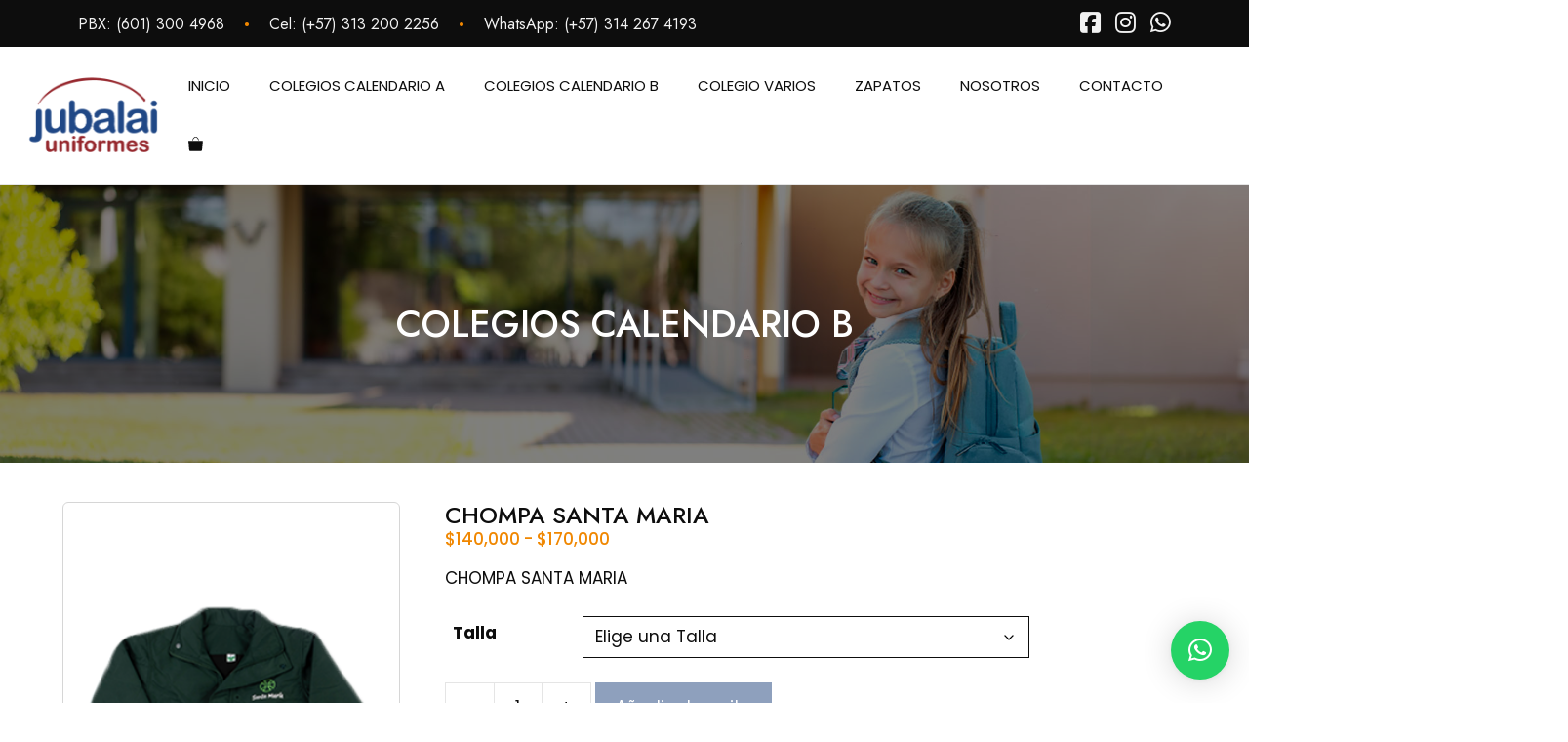

--- FILE ---
content_type: text/html; charset=UTF-8
request_url: https://jubalai.com/producto/CHOMPA-SANTA-MARIA/
body_size: 20123
content:
<!DOCTYPE html>
<html lang="es">
<head>
	<meta charset="UTF-8">
	<title>CHOMPA SANTA MARIA &#8211; Jubalai Uniformes</title>
<meta name='robots' content='max-image-preview:large' />
<meta name="viewport" content="width=device-width, initial-scale=1"><link rel='dns-prefetch' href='//www.googletagmanager.com' />
<link href='https://fonts.gstatic.com' crossorigin rel='preconnect' />
<link href='https://fonts.googleapis.com' crossorigin rel='preconnect' />
<link rel="alternate" title="oEmbed (JSON)" type="application/json+oembed" href="https://jubalai.com/wp-json/oembed/1.0/embed?url=https%3A%2F%2Fjubalai.com%2Fproducto%2Fchompa-santa-maria%2F" />
<link rel="alternate" title="oEmbed (XML)" type="text/xml+oembed" href="https://jubalai.com/wp-json/oembed/1.0/embed?url=https%3A%2F%2Fjubalai.com%2Fproducto%2Fchompa-santa-maria%2F&#038;format=xml" />
<style id='wp-img-auto-sizes-contain-inline-css'>
img:is([sizes=auto i],[sizes^="auto," i]){contain-intrinsic-size:3000px 1500px}
/*# sourceURL=wp-img-auto-sizes-contain-inline-css */
</style>
<link rel='stylesheet' id='wp-block-library-css' href='https://jubalai.com/wp-includes/css/dist/block-library/style.min.css?ver=c6bd11f348af8751ebec1068ff676e40' media='all' />
<style id='classic-theme-styles-inline-css'>
/*! This file is auto-generated */
.wp-block-button__link{color:#fff;background-color:#32373c;border-radius:9999px;box-shadow:none;text-decoration:none;padding:calc(.667em + 2px) calc(1.333em + 2px);font-size:1.125em}.wp-block-file__button{background:#32373c;color:#fff;text-decoration:none}
/*# sourceURL=/wp-includes/css/classic-themes.min.css */
</style>
<style id='global-styles-inline-css'>
:root{--wp--preset--aspect-ratio--square: 1;--wp--preset--aspect-ratio--4-3: 4/3;--wp--preset--aspect-ratio--3-4: 3/4;--wp--preset--aspect-ratio--3-2: 3/2;--wp--preset--aspect-ratio--2-3: 2/3;--wp--preset--aspect-ratio--16-9: 16/9;--wp--preset--aspect-ratio--9-16: 9/16;--wp--preset--color--black: #000000;--wp--preset--color--cyan-bluish-gray: #abb8c3;--wp--preset--color--white: #ffffff;--wp--preset--color--pale-pink: #f78da7;--wp--preset--color--vivid-red: #cf2e2e;--wp--preset--color--luminous-vivid-orange: #ff6900;--wp--preset--color--luminous-vivid-amber: #fcb900;--wp--preset--color--light-green-cyan: #7bdcb5;--wp--preset--color--vivid-green-cyan: #00d084;--wp--preset--color--pale-cyan-blue: #8ed1fc;--wp--preset--color--vivid-cyan-blue: #0693e3;--wp--preset--color--vivid-purple: #9b51e0;--wp--preset--color--textos: var(--textos);--wp--preset--color--base-2: var(--base-2);--wp--preset--color--blanco: var(--blanco);--wp--preset--color--transparente: var(--transparente);--wp--preset--color--acento: var(--acento);--wp--preset--color--acento-2: var(--acento-2);--wp--preset--gradient--vivid-cyan-blue-to-vivid-purple: linear-gradient(135deg,rgb(6,147,227) 0%,rgb(155,81,224) 100%);--wp--preset--gradient--light-green-cyan-to-vivid-green-cyan: linear-gradient(135deg,rgb(122,220,180) 0%,rgb(0,208,130) 100%);--wp--preset--gradient--luminous-vivid-amber-to-luminous-vivid-orange: linear-gradient(135deg,rgb(252,185,0) 0%,rgb(255,105,0) 100%);--wp--preset--gradient--luminous-vivid-orange-to-vivid-red: linear-gradient(135deg,rgb(255,105,0) 0%,rgb(207,46,46) 100%);--wp--preset--gradient--very-light-gray-to-cyan-bluish-gray: linear-gradient(135deg,rgb(238,238,238) 0%,rgb(169,184,195) 100%);--wp--preset--gradient--cool-to-warm-spectrum: linear-gradient(135deg,rgb(74,234,220) 0%,rgb(151,120,209) 20%,rgb(207,42,186) 40%,rgb(238,44,130) 60%,rgb(251,105,98) 80%,rgb(254,248,76) 100%);--wp--preset--gradient--blush-light-purple: linear-gradient(135deg,rgb(255,206,236) 0%,rgb(152,150,240) 100%);--wp--preset--gradient--blush-bordeaux: linear-gradient(135deg,rgb(254,205,165) 0%,rgb(254,45,45) 50%,rgb(107,0,62) 100%);--wp--preset--gradient--luminous-dusk: linear-gradient(135deg,rgb(255,203,112) 0%,rgb(199,81,192) 50%,rgb(65,88,208) 100%);--wp--preset--gradient--pale-ocean: linear-gradient(135deg,rgb(255,245,203) 0%,rgb(182,227,212) 50%,rgb(51,167,181) 100%);--wp--preset--gradient--electric-grass: linear-gradient(135deg,rgb(202,248,128) 0%,rgb(113,206,126) 100%);--wp--preset--gradient--midnight: linear-gradient(135deg,rgb(2,3,129) 0%,rgb(40,116,252) 100%);--wp--preset--font-size--small: 13px;--wp--preset--font-size--medium: 20px;--wp--preset--font-size--large: 36px;--wp--preset--font-size--x-large: 42px;--wp--preset--spacing--20: 0.44rem;--wp--preset--spacing--30: 0.67rem;--wp--preset--spacing--40: 1rem;--wp--preset--spacing--50: 1.5rem;--wp--preset--spacing--60: 2.25rem;--wp--preset--spacing--70: 3.38rem;--wp--preset--spacing--80: 5.06rem;--wp--preset--shadow--natural: 6px 6px 9px rgba(0, 0, 0, 0.2);--wp--preset--shadow--deep: 12px 12px 50px rgba(0, 0, 0, 0.4);--wp--preset--shadow--sharp: 6px 6px 0px rgba(0, 0, 0, 0.2);--wp--preset--shadow--outlined: 6px 6px 0px -3px rgb(255, 255, 255), 6px 6px rgb(0, 0, 0);--wp--preset--shadow--crisp: 6px 6px 0px rgb(0, 0, 0);}:where(.is-layout-flex){gap: 0.5em;}:where(.is-layout-grid){gap: 0.5em;}body .is-layout-flex{display: flex;}.is-layout-flex{flex-wrap: wrap;align-items: center;}.is-layout-flex > :is(*, div){margin: 0;}body .is-layout-grid{display: grid;}.is-layout-grid > :is(*, div){margin: 0;}:where(.wp-block-columns.is-layout-flex){gap: 2em;}:where(.wp-block-columns.is-layout-grid){gap: 2em;}:where(.wp-block-post-template.is-layout-flex){gap: 1.25em;}:where(.wp-block-post-template.is-layout-grid){gap: 1.25em;}.has-black-color{color: var(--wp--preset--color--black) !important;}.has-cyan-bluish-gray-color{color: var(--wp--preset--color--cyan-bluish-gray) !important;}.has-white-color{color: var(--wp--preset--color--white) !important;}.has-pale-pink-color{color: var(--wp--preset--color--pale-pink) !important;}.has-vivid-red-color{color: var(--wp--preset--color--vivid-red) !important;}.has-luminous-vivid-orange-color{color: var(--wp--preset--color--luminous-vivid-orange) !important;}.has-luminous-vivid-amber-color{color: var(--wp--preset--color--luminous-vivid-amber) !important;}.has-light-green-cyan-color{color: var(--wp--preset--color--light-green-cyan) !important;}.has-vivid-green-cyan-color{color: var(--wp--preset--color--vivid-green-cyan) !important;}.has-pale-cyan-blue-color{color: var(--wp--preset--color--pale-cyan-blue) !important;}.has-vivid-cyan-blue-color{color: var(--wp--preset--color--vivid-cyan-blue) !important;}.has-vivid-purple-color{color: var(--wp--preset--color--vivid-purple) !important;}.has-black-background-color{background-color: var(--wp--preset--color--black) !important;}.has-cyan-bluish-gray-background-color{background-color: var(--wp--preset--color--cyan-bluish-gray) !important;}.has-white-background-color{background-color: var(--wp--preset--color--white) !important;}.has-pale-pink-background-color{background-color: var(--wp--preset--color--pale-pink) !important;}.has-vivid-red-background-color{background-color: var(--wp--preset--color--vivid-red) !important;}.has-luminous-vivid-orange-background-color{background-color: var(--wp--preset--color--luminous-vivid-orange) !important;}.has-luminous-vivid-amber-background-color{background-color: var(--wp--preset--color--luminous-vivid-amber) !important;}.has-light-green-cyan-background-color{background-color: var(--wp--preset--color--light-green-cyan) !important;}.has-vivid-green-cyan-background-color{background-color: var(--wp--preset--color--vivid-green-cyan) !important;}.has-pale-cyan-blue-background-color{background-color: var(--wp--preset--color--pale-cyan-blue) !important;}.has-vivid-cyan-blue-background-color{background-color: var(--wp--preset--color--vivid-cyan-blue) !important;}.has-vivid-purple-background-color{background-color: var(--wp--preset--color--vivid-purple) !important;}.has-black-border-color{border-color: var(--wp--preset--color--black) !important;}.has-cyan-bluish-gray-border-color{border-color: var(--wp--preset--color--cyan-bluish-gray) !important;}.has-white-border-color{border-color: var(--wp--preset--color--white) !important;}.has-pale-pink-border-color{border-color: var(--wp--preset--color--pale-pink) !important;}.has-vivid-red-border-color{border-color: var(--wp--preset--color--vivid-red) !important;}.has-luminous-vivid-orange-border-color{border-color: var(--wp--preset--color--luminous-vivid-orange) !important;}.has-luminous-vivid-amber-border-color{border-color: var(--wp--preset--color--luminous-vivid-amber) !important;}.has-light-green-cyan-border-color{border-color: var(--wp--preset--color--light-green-cyan) !important;}.has-vivid-green-cyan-border-color{border-color: var(--wp--preset--color--vivid-green-cyan) !important;}.has-pale-cyan-blue-border-color{border-color: var(--wp--preset--color--pale-cyan-blue) !important;}.has-vivid-cyan-blue-border-color{border-color: var(--wp--preset--color--vivid-cyan-blue) !important;}.has-vivid-purple-border-color{border-color: var(--wp--preset--color--vivid-purple) !important;}.has-vivid-cyan-blue-to-vivid-purple-gradient-background{background: var(--wp--preset--gradient--vivid-cyan-blue-to-vivid-purple) !important;}.has-light-green-cyan-to-vivid-green-cyan-gradient-background{background: var(--wp--preset--gradient--light-green-cyan-to-vivid-green-cyan) !important;}.has-luminous-vivid-amber-to-luminous-vivid-orange-gradient-background{background: var(--wp--preset--gradient--luminous-vivid-amber-to-luminous-vivid-orange) !important;}.has-luminous-vivid-orange-to-vivid-red-gradient-background{background: var(--wp--preset--gradient--luminous-vivid-orange-to-vivid-red) !important;}.has-very-light-gray-to-cyan-bluish-gray-gradient-background{background: var(--wp--preset--gradient--very-light-gray-to-cyan-bluish-gray) !important;}.has-cool-to-warm-spectrum-gradient-background{background: var(--wp--preset--gradient--cool-to-warm-spectrum) !important;}.has-blush-light-purple-gradient-background{background: var(--wp--preset--gradient--blush-light-purple) !important;}.has-blush-bordeaux-gradient-background{background: var(--wp--preset--gradient--blush-bordeaux) !important;}.has-luminous-dusk-gradient-background{background: var(--wp--preset--gradient--luminous-dusk) !important;}.has-pale-ocean-gradient-background{background: var(--wp--preset--gradient--pale-ocean) !important;}.has-electric-grass-gradient-background{background: var(--wp--preset--gradient--electric-grass) !important;}.has-midnight-gradient-background{background: var(--wp--preset--gradient--midnight) !important;}.has-small-font-size{font-size: var(--wp--preset--font-size--small) !important;}.has-medium-font-size{font-size: var(--wp--preset--font-size--medium) !important;}.has-large-font-size{font-size: var(--wp--preset--font-size--large) !important;}.has-x-large-font-size{font-size: var(--wp--preset--font-size--x-large) !important;}
:where(.wp-block-post-template.is-layout-flex){gap: 1.25em;}:where(.wp-block-post-template.is-layout-grid){gap: 1.25em;}
:where(.wp-block-term-template.is-layout-flex){gap: 1.25em;}:where(.wp-block-term-template.is-layout-grid){gap: 1.25em;}
:where(.wp-block-columns.is-layout-flex){gap: 2em;}:where(.wp-block-columns.is-layout-grid){gap: 2em;}
:root :where(.wp-block-pullquote){font-size: 1.5em;line-height: 1.6;}
/*# sourceURL=global-styles-inline-css */
</style>
<link rel='stylesheet' id='photoswipe-css' href='https://jubalai.com/wp-content/plugins/woocommerce/assets/css/photoswipe/photoswipe.min.css?ver=10.4.3' media='all' />
<link rel='stylesheet' id='photoswipe-default-skin-css' href='https://jubalai.com/wp-content/plugins/woocommerce/assets/css/photoswipe/default-skin/default-skin.min.css?ver=10.4.3' media='all' />
<link rel='stylesheet' id='woocommerce-layout-css' href='https://jubalai.com/wp-content/plugins/woocommerce/assets/css/woocommerce-layout.css?ver=10.4.3' media='all' />
<link rel='stylesheet' id='woocommerce-smallscreen-css' href='https://jubalai.com/wp-content/plugins/woocommerce/assets/css/woocommerce-smallscreen.css?ver=10.4.3' media='only screen and (max-width: 768px)' />
<link rel='stylesheet' id='woocommerce-general-css' href='https://jubalai.com/wp-content/plugins/woocommerce/assets/css/woocommerce.css?ver=10.4.3' media='all' />
<style id='woocommerce-inline-inline-css'>
.woocommerce form .form-row .required { visibility: visible; }
/*# sourceURL=woocommerce-inline-inline-css */
</style>
<link rel='stylesheet' id='generate-widget-areas-css' href='https://jubalai.com/wp-content/themes/generatepress/assets/css/components/widget-areas.min.css?ver=3.6.1' media='all' />
<link rel='stylesheet' id='generate-style-css' href='https://jubalai.com/wp-content/themes/generatepress/assets/css/main.min.css?ver=3.6.1' media='all' />
<style id='generate-style-inline-css'>
body{background-color:var(--blanco);color:var(--textos);}a{color:var(--acento);}a:hover, a:focus, a:active{color:var(--textos);}.wp-block-group__inner-container{max-width:1200px;margin-left:auto;margin-right:auto;}:root{--textos:#0D0D0D;--base-2:#F2F2F2;--blanco:#ffffff;--transparente:rgba(255,255,255,0);--acento:#8ea0bd;--acento-2:#94262B;}:root .has-textos-color{color:var(--textos);}:root .has-textos-background-color{background-color:var(--textos);}:root .has-base-2-color{color:var(--base-2);}:root .has-base-2-background-color{background-color:var(--base-2);}:root .has-blanco-color{color:var(--blanco);}:root .has-blanco-background-color{background-color:var(--blanco);}:root .has-transparente-color{color:var(--transparente);}:root .has-transparente-background-color{background-color:var(--transparente);}:root .has-acento-color{color:var(--acento);}:root .has-acento-background-color{background-color:var(--acento);}:root .has-acento-2-color{color:var(--acento-2);}:root .has-acento-2-background-color{background-color:var(--acento-2);}body, button, input, select, textarea{font-family:Poppins, sans-serif;font-size:17px;}body{line-height:1.2;}p{margin-bottom:1.2em;}.main-navigation a, .main-navigation .menu-toggle, .main-navigation .menu-bar-items{font-family:Poppins, sans-serif;text-transform:uppercase;}.main-navigation .main-nav ul ul li a{font-family:Poppins, sans-serif;text-transform:uppercase;}h1, h2, h3, h4, h5, h6{font-family:Jost, sans-serif;font-weight:500;text-transform:uppercase;}.site-info{font-family:Jost, sans-serif;text-transform:uppercase;font-size:15px;}@media (max-width: 1024px){.site-info{font-size:16px;}}.top-bar{font-family:Jost, sans-serif;font-size:16px;}.widget-title{font-family:Jost, sans-serif;font-weight:normal;text-transform:uppercase;font-size:21px;line-height:1.2em;}@media (max-width: 1024px){.widget-title{font-size:28px;}}.top-bar{background-color:var(--textos);color:var(--base-2);}.top-bar a{color:var(--base-2);}.top-bar a:hover{color:var(--acento);}.site-header{background-color:var(--base-3);color:var(--textos);}.site-header a{color:var(--textos);}.site-header a:hover{color:var(--acento);}.main-title a,.main-title a:hover{color:var(--textos);}.site-description{color:var(--textos);}.main-navigation,.main-navigation ul ul{background-color:var(--blanco);}.main-navigation .main-nav ul li a, .main-navigation .menu-toggle, .main-navigation .menu-bar-items{color:var(--textos);}.main-navigation .main-nav ul li:not([class*="current-menu-"]):hover > a, .main-navigation .main-nav ul li:not([class*="current-menu-"]):focus > a, .main-navigation .main-nav ul li.sfHover:not([class*="current-menu-"]) > a, .main-navigation .menu-bar-item:hover > a, .main-navigation .menu-bar-item.sfHover > a{color:var(--acento);background-color:var(--blanco);}button.menu-toggle:hover,button.menu-toggle:focus{color:var(--textos);}.main-navigation .main-nav ul li[class*="current-menu-"] > a{color:var(--acento);background-color:var(--blanco);}.navigation-search input[type="search"],.navigation-search input[type="search"]:active, .navigation-search input[type="search"]:focus, .main-navigation .main-nav ul li.search-item.active > a, .main-navigation .menu-bar-items .search-item.active > a{color:var(--acento);background-color:var(--blanco);}.main-navigation ul ul{background-color:var(--textos);}.main-navigation .main-nav ul ul li a{color:var(--base-2);}.main-navigation .main-nav ul ul li:not([class*="current-menu-"]):hover > a,.main-navigation .main-nav ul ul li:not([class*="current-menu-"]):focus > a, .main-navigation .main-nav ul ul li.sfHover:not([class*="current-menu-"]) > a{color:var(--blanco);background-color:var(--textos);}.main-navigation .main-nav ul ul li[class*="current-menu-"] > a{color:var(--blanco);background-color:var(--textos);}.separate-containers .inside-article, .separate-containers .comments-area, .separate-containers .page-header, .one-container .container, .separate-containers .paging-navigation, .inside-page-header{color:var(--textos);background-color:var(--blanco);}.inside-article a,.paging-navigation a,.comments-area a,.page-header a{color:var(--acento);}.inside-article a:hover,.paging-navigation a:hover,.comments-area a:hover,.page-header a:hover{color:var(--acento-2);}.entry-header h1,.page-header h1{color:var(--textos);}.entry-title a{color:var(--textos);}.entry-title a:hover{color:var(--acento);}.entry-meta{color:var(--acento);}.entry-meta a{color:var(--acento);}.entry-meta a:hover{color:var(--acento-2);}.sidebar .widget{background-color:var(--base-3);}.footer-widgets{color:var(--blanco);background-color:var(--textos);}.footer-widgets a{color:var(--blanco);}.footer-widgets a:hover{color:var(--acento);}.footer-widgets .widget-title{color:var(--blanco);}.site-info{color:var(--base-2);background-color:var(--textos);}.site-info a{color:var(--blanco);}.site-info a:hover{color:var(--acento);}.footer-bar .widget_nav_menu .current-menu-item a{color:var(--acento);}input[type="text"],input[type="email"],input[type="url"],input[type="password"],input[type="search"],input[type="tel"],input[type="number"],textarea,select{color:var(--contrast);background-color:var(--base-2);border-color:var(--base);}input[type="text"]:focus,input[type="email"]:focus,input[type="url"]:focus,input[type="password"]:focus,input[type="search"]:focus,input[type="tel"]:focus,input[type="number"]:focus,textarea:focus,select:focus{color:var(--contrast);background-color:var(--base-2);border-color:var(--contrast-3);}button,html input[type="button"],input[type="reset"],input[type="submit"],a.button,a.wp-block-button__link:not(.has-background){color:var(--blanco);background-color:var(--acento);}button:hover,html input[type="button"]:hover,input[type="reset"]:hover,input[type="submit"]:hover,a.button:hover,button:focus,html input[type="button"]:focus,input[type="reset"]:focus,input[type="submit"]:focus,a.button:focus,a.wp-block-button__link:not(.has-background):active,a.wp-block-button__link:not(.has-background):focus,a.wp-block-button__link:not(.has-background):hover{color:var(--blanco);background-color:var(--acento-2);}a.generate-back-to-top{background-color:rgba( 0,0,0,0.4 );color:#ffffff;}a.generate-back-to-top:hover,a.generate-back-to-top:focus{background-color:rgba( 0,0,0,0.6 );color:#ffffff;}:root{--gp-search-modal-bg-color:var(--base-3);--gp-search-modal-text-color:var(--contrast);--gp-search-modal-overlay-bg-color:rgba(0,0,0,0.2);}@media (max-width: 1024px){.main-navigation .menu-bar-item:hover > a, .main-navigation .menu-bar-item.sfHover > a{background:none;color:var(--textos);}}.nav-below-header .main-navigation .inside-navigation.grid-container, .nav-above-header .main-navigation .inside-navigation.grid-container{padding:0px 20px 0px 20px;}.site-main .wp-block-group__inner-container{padding:40px;}.separate-containers .paging-navigation{padding-top:20px;padding-bottom:20px;}.entry-content .alignwide, body:not(.no-sidebar) .entry-content .alignfull{margin-left:-40px;width:calc(100% + 80px);max-width:calc(100% + 80px);}.rtl .menu-item-has-children .dropdown-menu-toggle{padding-left:20px;}.rtl .main-navigation .main-nav ul li.menu-item-has-children > a{padding-right:20px;}@media (max-width:768px){.separate-containers .inside-article, .separate-containers .comments-area, .separate-containers .page-header, .separate-containers .paging-navigation, .one-container .site-content, .inside-page-header{padding:30px;}.site-main .wp-block-group__inner-container{padding:30px;}.inside-top-bar{padding-right:30px;padding-left:30px;}.inside-header{padding-right:30px;padding-left:30px;}.widget-area .widget{padding-top:30px;padding-right:30px;padding-bottom:30px;padding-left:30px;}.footer-widgets-container{padding-top:30px;padding-right:30px;padding-bottom:30px;padding-left:30px;}.inside-site-info{padding-right:30px;padding-left:30px;}.entry-content .alignwide, body:not(.no-sidebar) .entry-content .alignfull{margin-left:-30px;width:calc(100% + 60px);max-width:calc(100% + 60px);}.one-container .site-main .paging-navigation{margin-bottom:20px;}}/* End cached CSS */.is-right-sidebar{width:30%;}.is-left-sidebar{width:30%;}.site-content .content-area{width:100%;}@media (max-width: 1024px){.main-navigation .menu-toggle,.sidebar-nav-mobile:not(#sticky-placeholder){display:block;}.main-navigation ul,.gen-sidebar-nav,.main-navigation:not(.slideout-navigation):not(.toggled) .main-nav > ul,.has-inline-mobile-toggle #site-navigation .inside-navigation > *:not(.navigation-search):not(.main-nav){display:none;}.nav-align-right .inside-navigation,.nav-align-center .inside-navigation{justify-content:space-between;}.has-inline-mobile-toggle .mobile-menu-control-wrapper{display:flex;flex-wrap:wrap;}.has-inline-mobile-toggle .inside-header{flex-direction:row;text-align:left;flex-wrap:wrap;}.has-inline-mobile-toggle .header-widget,.has-inline-mobile-toggle #site-navigation{flex-basis:100%;}.nav-float-left .has-inline-mobile-toggle #site-navigation{order:10;}}
.elementor-template-full-width .site-content{display:block;}
.dynamic-author-image-rounded{border-radius:100%;}.dynamic-featured-image, .dynamic-author-image{vertical-align:middle;}.one-container.blog .dynamic-content-template:not(:last-child), .one-container.archive .dynamic-content-template:not(:last-child){padding-bottom:0px;}.dynamic-entry-excerpt > p:last-child{margin-bottom:0px;}
.main-navigation.toggled .main-nav > ul{background-color: var(--blanco)}.sticky-enabled .gen-sidebar-nav.is_stuck .main-navigation {margin-bottom: 0px;}.sticky-enabled .gen-sidebar-nav.is_stuck {z-index: 500;}.sticky-enabled .main-navigation.is_stuck {box-shadow: 0 2px 2px -2px rgba(0, 0, 0, .2);}.navigation-stick:not(.gen-sidebar-nav) {left: 0;right: 0;width: 100% !important;}.nav-float-right .navigation-stick {width: 100% !important;left: 0;}.nav-float-right .navigation-stick .navigation-branding {margin-right: auto;}.main-navigation.has-sticky-branding:not(.grid-container) .inside-navigation:not(.grid-container) .navigation-branding{margin-left: 10px;}.main-navigation.navigation-stick.has-sticky-branding .inside-navigation.grid-container{padding-left:40px;padding-right:40px;}@media (max-width:768px){.main-navigation.navigation-stick.has-sticky-branding .inside-navigation.grid-container{padding-left:0;padding-right:0;}}
.page-hero{background-color:rgba(0,0,0,0.5);background-image:url(https://jubalai.com/wp-content/uploads/2023/03/banner-inicio-02.jpg);background-size:cover;background-image:linear-gradient(0deg, rgba(0,0,0,0.5),rgba(0,0,0,0.5)), url(https://jubalai.com/wp-content/uploads/2023/03/banner-inicio-02.jpg);background-position:center center;background-repeat:no-repeat;color:#ffffff;padding-top:120px;padding-right:24px;padding-bottom:120px;padding-left:24px;text-align:center;}.page-hero .inside-page-hero.grid-container{max-width:calc(1200px - 24px - 24px);}.page-hero h1, .page-hero h2, .page-hero h3, .page-hero h4, .page-hero h5, .page-hero h6{color:#ffffff;}.inside-page-hero > *:last-child{margin-bottom:0px;}.page-hero a, .page-hero a:visited{color:#ffffff;}.page-hero time.updated{display:none;}.page-hero a:hover{color:#ffffff;}
/*# sourceURL=generate-style-inline-css */
</style>
<link rel='stylesheet' id='generate-child-css' href='https://jubalai.com/wp-content/themes/generatepress-child/style.css?ver=1678803671' media='all' />
<link rel='stylesheet' id='generate-google-fonts-css' href='https://fonts.googleapis.com/css?family=Jost%3A100%2C200%2C300%2Cregular%2C500%2C600%2C700%2C800%2C900%2C100italic%2C200italic%2C300italic%2Citalic%2C500italic%2C600italic%2C700italic%2C800italic%2C900italic%7CPoppins%3A100%2C100italic%2C200%2C200italic%2C300%2C300italic%2Cregular%2Citalic%2C500%2C500italic%2C600%2C600italic%2C700%2C700italic%2C800%2C800italic%2C900%2C900italic%7COpen+Sans%3A300%2C300italic%2Cregular%2Citalic%2C600%2C600italic%2C700%2C700italic%2C800%2C800italic&#038;display=auto&#038;ver=3.6.1' media='all' />
<link rel='stylesheet' id='generate-blog-images-css' href='https://jubalai.com/wp-content/plugins/gp-premium/blog/functions/css/featured-images.min.css?ver=2.5.5' media='all' />
<link rel='stylesheet' id='generate-offside-css' href='https://jubalai.com/wp-content/plugins/gp-premium/menu-plus/functions/css/offside.min.css?ver=2.5.5' media='all' />
<style id='generate-offside-inline-css'>
:root{--gp-slideout-width:265px;}.slideout-navigation.main-navigation{background-color:var(--blanco);}.slideout-navigation.main-navigation .main-nav ul li a{color:var(--textos);}.slideout-navigation.main-navigation ul ul{background-color:var(--blanco);}.slideout-navigation.main-navigation .main-nav ul ul li a{color:var(--textos);}.slideout-navigation.main-navigation .main-nav ul li:not([class*="current-menu-"]):hover > a, .slideout-navigation.main-navigation .main-nav ul li:not([class*="current-menu-"]):focus > a, .slideout-navigation.main-navigation .main-nav ul li.sfHover:not([class*="current-menu-"]) > a{color:var(--textos);background-color:var(--blanco);}.slideout-navigation.main-navigation .main-nav ul ul li:not([class*="current-menu-"]):hover > a, .slideout-navigation.main-navigation .main-nav ul ul li:not([class*="current-menu-"]):focus > a, .slideout-navigation.main-navigation .main-nav ul ul li.sfHover:not([class*="current-menu-"]) > a{color:var(--textos);background-color:var(--blanco);}.slideout-navigation.main-navigation .main-nav ul li[class*="current-menu-"] > a{color:var(--textos);background-color:var(--blanco);}.slideout-navigation.main-navigation .main-nav ul ul li[class*="current-menu-"] > a{color:var(--textos);background-color:var(--blanco);}.slideout-navigation, .slideout-navigation a{color:var(--textos);}.slideout-navigation button.slideout-exit{color:var(--textos);padding-left:20px;padding-right:20px;}.slide-opened nav.toggled .menu-toggle:before{display:none;}@media (max-width: 1024px){.menu-bar-item.slideout-toggle{display:none;}}
.slideout-navigation.main-navigation .main-nav ul li a{font-family:Poppins, sans-serif;font-weight:500;text-transform:uppercase;font-size:20px;}
/*# sourceURL=generate-offside-inline-css */
</style>
<link rel='stylesheet' id='generate-navigation-branding-css' href='https://jubalai.com/wp-content/plugins/gp-premium/menu-plus/functions/css/navigation-branding-flex.min.css?ver=2.5.5' media='all' />
<style id='generate-navigation-branding-inline-css'>
@media (max-width: 1024px){.site-header, #site-navigation, #sticky-navigation{display:none !important;opacity:0.0;}#mobile-header{display:block !important;width:100% !important;}#mobile-header .main-nav > ul{display:none;}#mobile-header.toggled .main-nav > ul, #mobile-header .menu-toggle, #mobile-header .mobile-bar-items{display:block;}#mobile-header .main-nav{-ms-flex:0 0 100%;flex:0 0 100%;-webkit-box-ordinal-group:5;-ms-flex-order:4;order:4;}}.main-navigation.has-branding .inside-navigation.grid-container, .main-navigation.has-branding.grid-container .inside-navigation:not(.grid-container){padding:0px 40px 0px 40px;}.main-navigation.has-branding:not(.grid-container) .inside-navigation:not(.grid-container) .navigation-branding{margin-left:10px;}.main-navigation .sticky-navigation-logo, .main-navigation.navigation-stick .site-logo:not(.mobile-header-logo){display:none;}.main-navigation.navigation-stick .sticky-navigation-logo{display:block;}.navigation-branding img, .site-logo.mobile-header-logo img{height:60px;width:auto;}.navigation-branding .main-title{line-height:60px;}@media (max-width: 1024px){.main-navigation.has-branding.nav-align-center .menu-bar-items, .main-navigation.has-sticky-branding.navigation-stick.nav-align-center .menu-bar-items{margin-left:auto;}.navigation-branding{margin-right:auto;margin-left:10px;}.navigation-branding .main-title, .mobile-header-navigation .site-logo{margin-left:10px;}.main-navigation.has-branding .inside-navigation.grid-container{padding:0px;}}
/*# sourceURL=generate-navigation-branding-inline-css */
</style>
<link rel='stylesheet' id='generate-woocommerce-css' href='https://jubalai.com/wp-content/plugins/gp-premium/woocommerce/functions/css/woocommerce.min.css?ver=2.5.5' media='all' />
<style id='generate-woocommerce-inline-css'>
.woocommerce ul.products li.product .woocommerce-LoopProduct-link{color:var(--textos);}.woocommerce ul.products li.product .woocommerce-LoopProduct-link:hover{color:var(--textos);}.woocommerce #respond input#submit, .woocommerce a.button, .woocommerce button.button, .woocommerce input.button, .wc-block-components-button{color:var(--blanco);background-color:var(--acento);text-decoration:none;}.woocommerce #respond input#submit:hover, .woocommerce a.button:hover, .woocommerce button.button:hover, .woocommerce input.button:hover, .wc-block-components-button:hover{color:var(--blanco);background-color:var(--acento-2);}.woocommerce #respond input#submit.alt, .woocommerce a.button.alt, .woocommerce button.button.alt, .woocommerce input.button.alt, .woocommerce #respond input#submit.alt.disabled, .woocommerce #respond input#submit.alt.disabled:hover, .woocommerce #respond input#submit.alt:disabled, .woocommerce #respond input#submit.alt:disabled:hover, .woocommerce #respond input#submit.alt:disabled[disabled], .woocommerce #respond input#submit.alt:disabled[disabled]:hover, .woocommerce a.button.alt.disabled, .woocommerce a.button.alt.disabled:hover, .woocommerce a.button.alt:disabled, .woocommerce a.button.alt:disabled:hover, .woocommerce a.button.alt:disabled[disabled], .woocommerce a.button.alt:disabled[disabled]:hover, .woocommerce button.button.alt.disabled, .woocommerce button.button.alt.disabled:hover, .woocommerce button.button.alt:disabled, .woocommerce button.button.alt:disabled:hover, .woocommerce button.button.alt:disabled[disabled], .woocommerce button.button.alt:disabled[disabled]:hover, .woocommerce input.button.alt.disabled, .woocommerce input.button.alt.disabled:hover, .woocommerce input.button.alt:disabled, .woocommerce input.button.alt:disabled:hover, .woocommerce input.button.alt:disabled[disabled], .woocommerce input.button.alt:disabled[disabled]:hover{color:var(--blanco);background-color:var(--acento);}.woocommerce #respond input#submit.alt:hover, .woocommerce a.button.alt:hover, .woocommerce button.button.alt:hover, .woocommerce input.button.alt:hover{color:var(--blanco);background-color:var(--acento-2);}button.wc-block-components-panel__button{font-size:inherit;}.woocommerce .star-rating span:before, .woocommerce p.stars:hover a::before{color:#ffa200;}.woocommerce span.onsale{background-color:var(--textos);color:var(--blanco);}.woocommerce ul.products li.product .price, .woocommerce div.product p.price{color:#222222;}.woocommerce div.product .woocommerce-tabs ul.tabs li a{color:#222222;}.woocommerce div.product .woocommerce-tabs ul.tabs li a:hover, .woocommerce div.product .woocommerce-tabs ul.tabs li.active a{color:#1e73be;}.woocommerce-message{background-color:#00989a;color:#ffffff;}div.woocommerce-message a.button, div.woocommerce-message a.button:focus, div.woocommerce-message a.button:hover, div.woocommerce-message a, div.woocommerce-message a:focus, div.woocommerce-message a:hover{color:#ffffff;}.woocommerce-info{background-color:#1e73be;color:#ffffff;}div.woocommerce-info a.button, div.woocommerce-info a.button:focus, div.woocommerce-info a.button:hover, div.woocommerce-info a, div.woocommerce-info a:focus, div.woocommerce-info a:hover{color:#ffffff;}.woocommerce-error{background-color:#e8626d;color:#ffffff;}div.woocommerce-error a.button, div.woocommerce-error a.button:focus, div.woocommerce-error a.button:hover, div.woocommerce-error a, div.woocommerce-error a:focus, div.woocommerce-error a:hover{color:#ffffff;}.woocommerce-product-details__short-description{color:var(--textos);}#wc-mini-cart{background-color:#ffffff;color:#000000;}#wc-mini-cart a:not(.button), #wc-mini-cart a.remove{color:#000000;}#wc-mini-cart .button{color:var(--blanco);}#wc-mini-cart .button:hover, #wc-mini-cart .button:focus, #wc-mini-cart .button:active{color:var(--blanco);}.woocommerce #content div.product div.images, .woocommerce div.product div.images, .woocommerce-page #content div.product div.images, .woocommerce-page div.product div.images{width:30%;}.add-to-cart-panel{background-color:#ffffff;color:#000000;}.add-to-cart-panel a:not(.button){color:#000000;}.woocommerce .widget_price_filter .price_slider_wrapper .ui-widget-content{background-color:#dddddd;}.woocommerce .widget_price_filter .ui-slider .ui-slider-range, .woocommerce .widget_price_filter .ui-slider .ui-slider-handle{background-color:#666666;}.cart-contents > span.number-of-items{background-color:rgba(0,0,0,0.05);}.cart-contents .amount{display:none;}.cart-contents > span.number-of-items{display:inline-block;}.woocommerce-MyAccount-navigation li.is-active a:after, a.button.wc-forward:after{display:none;}#payment .payment_methods>.wc_payment_method>label:before{font-family:WooCommerce;content:"\e039";}#payment .payment_methods li.wc_payment_method>input[type=radio]:first-child:checked+label:before{content:"\e03c";}.woocommerce-ordering:after{font-family:WooCommerce;content:"\e00f";}.wc-columns-container .products, .woocommerce .related ul.products, .woocommerce .up-sells ul.products{grid-gap:40px;}@media (max-width: 1024px){.woocommerce .wc-columns-container.wc-tablet-columns-2 .products{-ms-grid-columns:(1fr)[2];grid-template-columns:repeat(2, 1fr);}.wc-related-upsell-tablet-columns-2 .related ul.products, .wc-related-upsell-tablet-columns-2 .up-sells ul.products{-ms-grid-columns:(1fr)[2];grid-template-columns:repeat(2, 1fr);}}@media (max-width:768px){.add-to-cart-panel .continue-shopping{background-color:#ffffff;}.woocommerce #content div.product div.images,.woocommerce div.product div.images,.woocommerce-page #content div.product div.images,.woocommerce-page div.product div.images{width:100%;}}@media (max-width: 1024px){nav.toggled .main-nav li.wc-menu-item{display:none !important;}.mobile-bar-items.wc-mobile-cart-items{z-index:1;}}
.woocommerce ul.products li.product .woocommerce-LoopProduct-link h2, .woocommerce ul.products li.product .woocommerce-loop-category__title{font-family:Jost, sans-serif;text-transform:uppercase;font-size:17px;}@media (max-width: 1024px){.woocommerce ul.products li.product .woocommerce-LoopProduct-link h2, .woocommerce ul.products li.product .woocommerce-loop-category__title{font-size:21px;}}
/*# sourceURL=generate-woocommerce-inline-css */
</style>
<link rel='stylesheet' id='generate-woocommerce-mobile-css' href='https://jubalai.com/wp-content/plugins/gp-premium/woocommerce/functions/css/woocommerce-mobile.min.css?ver=2.5.5' media='(max-width:768px)' />
<script src="https://jubalai.com/wp-includes/js/jquery/jquery.min.js?ver=3.7.1" id="jquery-core-js"></script>
<script src="https://jubalai.com/wp-includes/js/jquery/jquery-migrate.min.js?ver=3.4.1" id="jquery-migrate-js"></script>
<script src="https://jubalai.com/wp-content/plugins/woocommerce/assets/js/jquery-blockui/jquery.blockUI.min.js?ver=2.7.0-wc.10.4.3" id="wc-jquery-blockui-js" data-wp-strategy="defer"></script>
<script id="wc-add-to-cart-js-extra">
var wc_add_to_cart_params = {"ajax_url":"/wp-admin/admin-ajax.php","wc_ajax_url":"/?wc-ajax=%%endpoint%%","i18n_view_cart":"Ver carrito","cart_url":"https://jubalai.com/carrito/","is_cart":"","cart_redirect_after_add":"no"};
//# sourceURL=wc-add-to-cart-js-extra
</script>
<script src="https://jubalai.com/wp-content/plugins/woocommerce/assets/js/frontend/add-to-cart.min.js?ver=10.4.3" id="wc-add-to-cart-js" defer data-wp-strategy="defer"></script>
<script src="https://jubalai.com/wp-content/plugins/woocommerce/assets/js/flexslider/jquery.flexslider.min.js?ver=2.7.2-wc.10.4.3" id="wc-flexslider-js" defer data-wp-strategy="defer"></script>
<script src="https://jubalai.com/wp-content/plugins/woocommerce/assets/js/photoswipe/photoswipe.min.js?ver=4.1.1-wc.10.4.3" id="wc-photoswipe-js" defer data-wp-strategy="defer"></script>
<script src="https://jubalai.com/wp-content/plugins/woocommerce/assets/js/photoswipe/photoswipe-ui-default.min.js?ver=4.1.1-wc.10.4.3" id="wc-photoswipe-ui-default-js" defer data-wp-strategy="defer"></script>
<script id="wc-single-product-js-extra">
var wc_single_product_params = {"i18n_required_rating_text":"Por favor elige una puntuaci\u00f3n","i18n_rating_options":["1 de 5 estrellas","2 de 5 estrellas","3 de 5 estrellas","4 de 5 estrellas","5 de 5 estrellas"],"i18n_product_gallery_trigger_text":"Ver galer\u00eda de im\u00e1genes a pantalla completa","review_rating_required":"yes","flexslider":{"rtl":false,"animation":"slide","smoothHeight":true,"directionNav":false,"controlNav":"thumbnails","slideshow":false,"animationSpeed":500,"animationLoop":false,"allowOneSlide":false},"zoom_enabled":"","zoom_options":[],"photoswipe_enabled":"1","photoswipe_options":{"shareEl":false,"closeOnScroll":false,"history":false,"hideAnimationDuration":0,"showAnimationDuration":0},"flexslider_enabled":"1"};
//# sourceURL=wc-single-product-js-extra
</script>
<script src="https://jubalai.com/wp-content/plugins/woocommerce/assets/js/frontend/single-product.min.js?ver=10.4.3" id="wc-single-product-js" defer data-wp-strategy="defer"></script>
<script src="https://jubalai.com/wp-content/plugins/woocommerce/assets/js/js-cookie/js.cookie.min.js?ver=2.1.4-wc.10.4.3" id="wc-js-cookie-js" data-wp-strategy="defer"></script>

<!-- Fragmento de código de la etiqueta de Google (gtag.js) añadida por Site Kit -->
<!-- Fragmento de código de Google Analytics añadido por Site Kit -->
<script src="https://www.googletagmanager.com/gtag/js?id=GT-MKRZCZK5" id="google_gtagjs-js" async></script>
<script id="google_gtagjs-js-after">
window.dataLayer = window.dataLayer || [];function gtag(){dataLayer.push(arguments);}
gtag("set","linker",{"domains":["jubalai.com"]});
gtag("js", new Date());
gtag("set", "developer_id.dZTNiMT", true);
gtag("config", "GT-MKRZCZK5");
 window._googlesitekit = window._googlesitekit || {}; window._googlesitekit.throttledEvents = []; window._googlesitekit.gtagEvent = (name, data) => { var key = JSON.stringify( { name, data } ); if ( !! window._googlesitekit.throttledEvents[ key ] ) { return; } window._googlesitekit.throttledEvents[ key ] = true; setTimeout( () => { delete window._googlesitekit.throttledEvents[ key ]; }, 5 ); gtag( "event", name, { ...data, event_source: "site-kit" } ); }; 
//# sourceURL=google_gtagjs-js-after
</script>
<link rel="https://api.w.org/" href="https://jubalai.com/wp-json/" /><link rel="alternate" title="JSON" type="application/json" href="https://jubalai.com/wp-json/wp/v2/product/35019" /><link rel="EditURI" type="application/rsd+xml" title="RSD" href="https://jubalai.com/xmlrpc.php?rsd" />

<link rel="canonical" href="https://jubalai.com/producto/chompa-santa-maria/" />
<link rel='shortlink' href='https://jubalai.com/?p=35019' />
<meta name="generator" content="Site Kit by Google 1.168.0" />	<noscript><style>.woocommerce-product-gallery{ opacity: 1 !important; }</style></noscript>
	<meta name="generator" content="Elementor 3.34.0; features: additional_custom_breakpoints; settings: css_print_method-external, google_font-enabled, font_display-swap">
			<style>
				.e-con.e-parent:nth-of-type(n+4):not(.e-lazyloaded):not(.e-no-lazyload),
				.e-con.e-parent:nth-of-type(n+4):not(.e-lazyloaded):not(.e-no-lazyload) * {
					background-image: none !important;
				}
				@media screen and (max-height: 1024px) {
					.e-con.e-parent:nth-of-type(n+3):not(.e-lazyloaded):not(.e-no-lazyload),
					.e-con.e-parent:nth-of-type(n+3):not(.e-lazyloaded):not(.e-no-lazyload) * {
						background-image: none !important;
					}
				}
				@media screen and (max-height: 640px) {
					.e-con.e-parent:nth-of-type(n+2):not(.e-lazyloaded):not(.e-no-lazyload),
					.e-con.e-parent:nth-of-type(n+2):not(.e-lazyloaded):not(.e-no-lazyload) * {
						background-image: none !important;
					}
				}
			</style>
			<!– Cambiar el color del navegador en Android Chrome, Firefox OS y Opera –>
<meta name="theme-color" content="#F08700">

<!– Cambiar el color del navegador en iOS Safari –>
<meta name="apple-mobile-web-app-status-bar-style" content="#F08700">

<!– Cambiar el color del navegador en Windows Phone Windows Phone –>
<meta name="msapplication-navbutton-color" content="#F08700">

<!- FontAwesome 6x ->
<script src="https://kit.fontawesome.com/64b9cce3f9.js" crossorigin="anonymous"></script>
<!-- Fragmento de código de Google Tag Manager añadido por Site Kit -->
<script>
			( function( w, d, s, l, i ) {
				w[l] = w[l] || [];
				w[l].push( {'gtm.start': new Date().getTime(), event: 'gtm.js'} );
				var f = d.getElementsByTagName( s )[0],
					j = d.createElement( s ), dl = l != 'dataLayer' ? '&l=' + l : '';
				j.async = true;
				j.src = 'https://www.googletagmanager.com/gtm.js?id=' + i + dl;
				f.parentNode.insertBefore( j, f );
			} )( window, document, 'script', 'dataLayer', 'GTM-M6N8FLSV' );
			
</script>

<!-- Final del fragmento de código de Google Tag Manager añadido por Site Kit -->
<link rel="icon" href="https://jubalai.com/wp-content/uploads/2023/06/cropped-Logo-512-512-32x32.png" sizes="32x32" />
<link rel="icon" href="https://jubalai.com/wp-content/uploads/2023/06/cropped-Logo-512-512-192x192.png" sizes="192x192" />
<link rel="apple-touch-icon" href="https://jubalai.com/wp-content/uploads/2023/06/cropped-Logo-512-512-180x180.png" />
<meta name="msapplication-TileImage" content="https://jubalai.com/wp-content/uploads/2023/06/cropped-Logo-512-512-270x270.png" />
		<style id="wp-custom-css">
			.list-inline.redes li a {
	font-size: 24px;
	margin-left: 10px;
}
.list-inline.redes li a.facebook-icono:hover {
	color: #1877f2;
}
.list-inline.redes li a.instagram-icono:hover {
	color: #fcaf45;
}
.list-inline.redes li a.whatsapp-icono:hover {
	color: #25d366;
}
.site-header {
    border-bottom: 1px solid #E5E5E5;
}
.inside-header {
    padding: 10px 24px;
}
.navigation-branding img, .site-logo.mobile-header-logo img {
    height: auto;
    width: 150px;
}
.menu-toggle {
    line-height: initial;
}
.gp-icon.icon-menu-bars svg {
    height: 1.3em;
    width: 1.3em;
    font-size: 20px;
}
.gp-icon.icon-menu-bars svg {
    height: 1.3em;
    width: 1.3em;
    font-size: 20px;
}
.slideout-navigation.main-navigation .main-nav ul li a {
    line-height: 40px;
}
.slideout-navigation.do-overlay .menu-item-has-children .dropdown-menu-toggle {
    border-left: none;
}
.slideout-navigation.main-navigation .main-nav ul ul li a {
    padding: 5px;
    line-height: 30px;
}
.slideout-navigation .main-nav {
    margin-bottom: 0;
}
aside#block-8 {
    margin-bottom: 10px;
}
aside#block-15 {
    margin: 15px 0;
}
aside#block-16 {
    margin: 10px 0;
}
.slideout-navigation .tels li a {
	font-size: 21px;
}
.slideout-navigation .tels li span {
	font-size: 21px;
	font-weight: 600;
	text-transform: uppercase;
}
.slideout-navigation .tels .dot {
    font-family: Open Sans, sans-serif;
    color: #F08700;
    padding: 5px 0;
    font-size: 24px;
    font-weight: 600;
}
.slideout-navigation .redes-sociales li a {
    font-size: 20px;
}
.slideout-navigation .redes-sociales .dot {
	  font-family: Open Sans, sans-serif;
    color: #F08700;
    padding:0 15px;
    font-size: 24px;
    font-weight: 600;
}
.page-hero h1 {
    font-size: 38px;
}
.page-hero h2 {
    font-size: 34px;
}
.hero-calendarios h1 {
	margin-bottom: 5px;
}
.hero-calendarios a {
	cursor: pointer;
	pointer-events: none;
}
.banner-calendarios h1 {
	margin-bottom: 5px;
}
.banner-calendarios h2 {
	color: #ffffff;
}
#content {
	padding: 40px 24px;
}
.home #content {
	padding-top: 0;
}
.page-id-6319 #content, .page-id-6673 #content {
	padding-bottom: 0;
}
.single-colegios .entry-content {
	margin-top: 0;
}
.entry-title {
	font-size: 26px;
}
.sidebar h2 {
	font-size: 20px;
}
.comments-title, .comment-reply-title {
	font-size: 22px;
}
.comment-author cite {
    font-weight: 500;
}
.entry-meta {
    display: none;
}
.entry-content {
    text-align: justify;
}
.wp-social-link {
    margin: 0 !important;
}
ol, ul {
    margin: 0 0 20px 20px;
}
.sin-espacio p:last-child {
	margin-bottom: 0;
}
.btn-wha-icon .elementor-button-content-wrapper {
    align-items: center;
}
.btn-wha-icon .elementor-button-icon {
    font-size: 28px;
}
.calendarios .premium-banner-link {
	 font-family: 'big_johnregular';
	-webkit-text-stroke: 1px #fff;
}
.calendarios .premium_banner_content h2 {
	font-size: 46px;
	font-weight: 600;
	letter-spacing: 1px;
	margin-bottom: 10px;
}
.subtitulo {
	font-size: 32px;
	text-transform: initial;
	font-weight: 300;
}
.elementor-widget-eael-woo-product-carousel {
	overflow: hidden;
}
.carrusel-logos-colegios .swiper-slide-image {
	padding: 15px;
}
.carrusel-logos-colegios .swiper-pagination {
    bottom: -20px !important;
}
.logos-colegios .elementor-image-box-img {
	overflow: hidden;
}
.logos-colegios .elementor-image-box-img img {
	margin-top: 10px;
	margin-bottom: 2px;
}
.logos-colegios .elementor-animation-grow:hover {
    transform: scale(1.04);
} 
.logos-colegios .elementor-image-box-content {
    border-top: 1px solid #D6D6D6;
    padding: 10px;
}
.logos-altura .logos-colegios .elementor-image-box-content {
	  min-height: 90px;
}
.logos-colegios .premium-blog-wrap .premium-blog-thumbnail-container img {
  width: 70%;
  height: auto;
  margin: 0 auto !important;
}
.logos-colegios .premium-blog-post-outer-container:hover .premium-blog-zoomin-effect img {
  -webkit-transform: scale(1.04);
  -ms-transform: scale(1.04);
  transform: scale(1.04);
}
.logos-colegios .premium-blog-post-container .premium-blog-content-wrapper {
	text-align: center !important;
	border-top: 1px solid #D6D6D6;
}
.logos-colegios .premium-blog-post-container .premium-blog-inner-container {
  -webkit-flex-direction: row;
  -ms-flex-direction: row;
  flex-direction: row;
	justify-content: center;
}
.logos-colegios .premium-blog-wrap .premium-blog-thumbnail-container {
  padding: 10px 0;
}
.logos-colegios .premium-blog-post-container .premium-blog-entry-title {
  margin-bottom: 0;
}
.productos-colegios .premium-woocommerce .premium-woo-products-details-wrap {
	border-top: 1px solid #D6D6D6;
  padding: 15px 20px;
  min-height: 120px;
}
.small-text {
	font-size: 90%;
	font-weight: 400;
	color: #ffffff;
}
.list-inline li {
	display: inline-block;
	vertical-align: middle;
	margin-bottom: 0 !important;
}
.dot {
	  font-family: Open Sans, sans-serif;
	  color: #F08700;
    padding: 0 15px;
    font-size: 17px;
    font-weight: 600;
}
.dot-2 {
    font-family: Open Sans, sans-serif;
    font-weight: 700;
    padding: 0 3px;
}
.woocommerce-archive-wrapper, .single-product .related.products{
    padding-left: 24px;
    padding-right: 24px;
}
.woocommerce div.product div.images .woocommerce-product-gallery__wrapper {
	border: 1px solid #D6D6D6;
	border-radius: 6px;
}
/*** Quitar lupa producto Woocommerce***/
.woocommerce-product-gallery__trigger {
    display: none;
}
.woocommerce-product-gallery .woocommerce-product-gallery__wrapper a {
    pointer-events: none;
}
.woocommerce div.product p.price {
    color: #F08700;
	  font-weight: 500;
}
.woocommerce ul.products li.product .woocommerce-loop-product__title {
	padding-left: 10px;
	padding-right: 10px;
}
.woocommerce ul.products li.product .price {
    font-family: Jost, sans-serif;
    font-weight: 500;
    font-size: 19px;
	  color: #F08700;
		padding-left: 10px;
	  padding-right: 10px;
}
.woocommerce ul.products li.product .price:hover {
	  color: #0D0D0D;
}
.woocommerce div.product .product_title {
    font-size: 24px;
}
.product_meta {
    padding-top: 10px;
}
.related.products > h2 {
	font-size: 32px;
	text-align: center;
}
/*** Loop Produstos Tienda ***/
.woocommerce ul.products li.product {
    border: 1px solid #D6D6D6;
    padding-bottom: 15px;
	  border-radius: 6px;
}
.woocommerce ul.products li.product a img {
    border-top-left-radius: 6px;
    border-top-right-radius: 6px;
    border-bottom: 1px solid #D6D6D6;
}
.woocommerce nav.woocommerce-pagination ul li a, .woocommerce nav.woocommerce-pagination ul li span {
    line-height: 10px;
    font-size: 1em;
    padding: 1em;
}
.related.products > h2 {
	margin-bottom: 40px;
}
/**** Formulario Woocommerce ***/
.woocommerce form .form-row input.input-text, .woocommerce form .form-row textarea {
    line-height: 1.2;
}
.woocommerce input[type=email], .woocommerce input[type=number], .woocommerce input[type=password], .woocommerce input[type=search], .woocommerce input[type=tel], .woocommerce input[type=text], .woocommerce input[type=url], .woocommerce select, .woocommerce textarea {
    padding: 8px 12px;
}
/**** Páginas Carrito y Checkout ***/
.woocommerce-error a, .woocommerce-info a, .woocommerce-message a {
    font-weight: 500;
}
.woocommerce table.shop_table th {
    font-weight: 500 !important;
    text-transform: uppercase;
    font-size: 17px;
}
.cart_totals h2 {
    font-size: 28px;
}
.woocommerce #payment #place_order, .woocommerce-page #payment #place_order {
    padding-top: 15px;
    padding-bottom:15px;
    font-weight: 500;
    font-size: 20px;
    text-transform: uppercase;
}
.woocommerce-billing-fields h3, .woocommerce-additional-fields h3, h3#order_review_heading {
    font-size: 28px;
}
.woocommerce-cart .wc-proceed-to-checkout a.checkout-button {
    font-size: 18px;
    font-weight: 500;
    padding: 15px;
    text-transform: uppercase;
}
.checkout.woocommerce-checkout .col-2 .woocommerce-shipping-fields {
	display: none;
}
/*** Forminator ***/
form.forminator-custom-form {
	margin-bottom: 0 !important;
}
.forminator-row {
	margin-bottom: 15px !important;
}
.hide-tag .forminator-label {
    display: none !important;
}
.forminator-label {
    font-size: 16px !important;
    font-weight: 300 !important;
    line-height: 1.1em !important;
    margin-bottom: 5px !important;
}
.forminator-input {
	font-weight: 300 !important;
}
.forminator-required {
    display: none !important;
}
.radio-botones {
	margin-bottom: 20px !important;
}
.btn-suscripcion {
    display: inline-block !important;
    width: 100% !important;
    font-size: 18px !important;
    text-transform: uppercase !important;
    font-weight: 600 !important;
}
.forminator-row.forminator-row-last {
    margin-bottom: 0 !important;
}
/***** Spotlight - Social Media Feeds - Instagram ******/
.FeedLayout__row-footer.layout__flex-row.layout__flex-center {
    margin-top: 30px !important;
}
.DesignedButton__button.LoadMoreButton, .DesignedButton__button.FollowButton {
    padding: 10px 15px;
    font-size: 15px;
    font-weight: 500 !important;
}
.pre-footer {
    background-color: #0D0D0D;
	  padding: 40px 24px 40px;
	  text-align: center;
}
.logo-footer {
    margin-bottom: 35px;
}
.pre-footer ul {
    margin: 0;
}
.pre-footer ul li a {
	font-size: 15px;
}
.pre-footer ul li a:hover, .pre-footer ul li a:focus {
    color: #ffffff;
}
.pre-footer .dot {
    font-family: Open Sans, sans-serif;
    color: #ffffff;
    padding: 0 15px;
    font-size: 18px;
    font-weight: 600;
}
.inside-site-info {
    padding: 15px 24px;
    border-top: 1px solid #5E5E5E;
}
.footer-widgets {
    font-size: 16px;
	  font-weight: 300;
	  border-top: 1px solid #5E5E5E;
	  
}
.footer-widgets-container {
    padding: 40px 24px;
}
.footer-widgets .widget-title {
	text-align: center;
}
.texto-footer {
	text-align: justify;
}
.contacto li {
	margin-bottom: 15px !important;
}
.contacto li a:hover {
	color: #ffffff !important;
	text-decoration: underline;
}
.contacto i.fa-solid.fa-circle {
    font-size: 5px;
    vertical-align: middle;
    margin-right: 5px;
}
.contacto span {
    color: #8ea0bd;
}
#nav_menu-2 .menu-menu-principal-container {
		text-align: center;
	}
#menu-menu-principal-2 li a {
	text-transform: uppercase;
}
.btn-footer a {
	padding: 10px 25px !important;
	color: #ffffff !important;
	background-color: #F08700 !important;
	border-radius: 10px !important;
}
.btn-footer a:hover {
	color: #ffffff;
	background-color: #E57803 !important;
}
/** Click To Chat App - Por QuadLayers **/
#qlwapp.qlwapp-bubble .qlwapp-toggle .qlwapp-icon {
    font-size: 34px;
}
#qlwapp .qlwapp-box .qlwapp-label {
    font-size: 16px;
    line-height: 1em;
}
#qlwapp .qlwapp-box .qlwapp-name {
    font-weight: 500;
    line-height: 1.3em;
    text-transform: uppercase;
    font-size: 16px;
}
#qlwapp .qlwapp-box .qlwapp-footer {
    min-height: 40px;
    display: block;
}
.qlwapp-footer p {
	font-size: 15px !important;
	font-weight: 600;
	color: #333333;
	text-transform: uppercase;
}
.qlwapp-icon.qlwapp-whatsapp-icon {
    font-size: 36px;
}
@media (min-width: 1025px) {
	.hide-desktop {
		display: none !important;		
	}
}
@media (max-width: 1024px) {
	.hide-movil {
		display: none !important;
	}
	.woocommerce ul.products li.product, .woocommerce-page ul.products li.product {
    margin-bottom: 30px;
	}
	.woocommerce ul.products li.product .woocommerce-LoopProduct-link h2, .woocommerce ul.products li.product .woocommerce-loop-category__title {
        font-size: 17px;
    }
}
@media (min-width: 769px) {
	#block-11 .wp-widget-group__inner-blocks {
    padding-left: 50px;
	}
	#block-13 .wp-widget-group__inner-blocks {
    padding-left: 70px;
	}
}
@media (max-width: 768px) {
	#block-14 {
		display: none;
	}
	.top-bar .dot.hide-desktop{
		display: inline-block;
	}
	.top-bar .hide-list {
		display: none;
	}
	.top-bar .dot.hide-mobile {
		display: none;
	}
	.inside-top-bar {
        padding-right: 14px;
        padding-left: 14px;
   }
	.col-guias {
    margin: 40px auto 10px;
	}
	span.gp-icon.shopping-bag {
    font-size: 24px;
	}
	.page-hero h1 {
    font-size: 36px;
	}
	.page-hero h2 {
    font-size: 28px;
	}  
	.calendarios .premium-banner-animation7 .premium-banner-ib-desc {
    padding: 40px 20px;
    display: table;
 }
	.calendarios .premium_banner_content h2 {
	font-size: 36px;
	letter-spacing: 0.5px;
}
	.elementor-icon-box-wrapper {
		flex-direction: column !important;
	}
	    .woocommerce ul.products[class*=columns-] li.product, .woocommerce-page ul.products[class*=columns-] li.product {
        margin-bottom: 30px;
    }
	.woocommerce ul.products li.product .price {
    font-size: 17px;
	}
	.pre-footer {
	  padding: 30px 24px 30px;
	}
	.pre-footer ul li a {
		font-size: 20px;
	}
}
@media (max-width: 767px) {
	.logos-altura .logos-colegios .elementor-image-box-content {
	  min-height: auto;
		padding: 20px;
	}
	.carrusel-logos-colegios .swiper-pagination {
    display: none;
	}
}		</style>
		</head>

<body class="wp-singular product-template-default single single-product postid-35019 wp-custom-logo wp-embed-responsive wp-theme-generatepress wp-child-theme-generatepress-child theme-generatepress post-image-above-header post-image-aligned-center slideout-enabled slideout-mobile sticky-menu-slide mobile-header mobile-header-logo mobile-header-sticky woocommerce woocommerce-page woocommerce-no-js no-sidebar nav-float-right one-container header-aligned-left dropdown-hover featured-image-active elementor-default elementor-kit-5" itemtype="https://schema.org/Blog" itemscope>
			<!-- Fragmento de código de Google Tag Manager (noscript) añadido por Site Kit -->
		<noscript>
			<iframe src="https://www.googletagmanager.com/ns.html?id=GTM-M6N8FLSV" height="0" width="0" style="display:none;visibility:hidden"></iframe>
		</noscript>
		<!-- Final del fragmento de código de Google Tag Manager (noscript) añadido por Site Kit -->
		<a class="screen-reader-text skip-link" href="#content" title="Saltar al contenido">Saltar al contenido</a>		<div class="top-bar top-bar-align-right">
			<div class="inside-top-bar grid-container">
				<aside id="block-14" class="widget inner-padding widget_block"><ul class="list-inline redes">
    <li><a href="https://www.facebook.com/Unifojubalai" target="_blank" class="facebook-icono"><i class="fa-brands fa-square-facebook"></i></a></li>
    <li><a href="https://www.instagram.com/uniformesjubalai" target="_blank" class="instagram-icono"><i class="fa-brands fa-instagram"></i></a></li>
    <li class="hide-movil">
    <a href="https://web.whatsapp.com/send?phone=+573142674193" target="_blank" class="whatsapp-icono"><i class="fa-brands fa-whatsapp"></i></a>
    </li>
    <li class="hide-desktop">
    <a href="https://api.whatsapp.com/send?phone=+573142674193" class="whatsapp-icono"><i class="fa-brands fa-whatsapp"></i></a>
    </li>
</ul></aside><aside id="block-7" class="widget inner-padding widget_block"><ul class="list-inline">
	<li class="hide-list"><span>PBX:</span> <a href="tel:6013004968">(601) 300 4968</a></li>
    <li class="dot hide-mobile">•</li>
    <li class="hide-list"><span>Cel:</span> <a href="tel:+573132002256">(+57) 313 200 2256</a></li>
    <li class="dot">•</li>
    <li class="hide-movil">
        <span>WhatsApp:</span> <a href="https://web.whatsapp.com/send?phone=+573142674193" target="_blank">(+57) 314 267 4193</a>
    </li>
    <li class="hide-desktop">
        <span>WhatsApp:</span> <a href="https://api.whatsapp.com/send?phone=+573142674193">(+57) 314 267 4193</a>
    </li>
    <li class="dot hide-desktop">•</li>
</ul></aside>			</div>
		</div>
				<header class="site-header has-inline-mobile-toggle" id="masthead" aria-label="Sitio"  itemtype="https://schema.org/WPHeader" itemscope>
			<div class="inside-header">
				<div class="site-logo">
					<a href="https://jubalai.com/" rel="home">
						<img  class="header-image is-logo-image" alt="Jubalai Uniformes" src="https://jubalai.com/wp-content/uploads/2023/06/Logo-pequeno.png" width="150" height="100" />
					</a>
				</div>	<nav class="main-navigation mobile-menu-control-wrapper" id="mobile-menu-control-wrapper" aria-label="Cambiar a móvil">
		<div class="menu-bar-items"><span class="menu-bar-item wc-menu-item  ">
					<a href="https://jubalai.com/carrito/" class="cart-contents shopping-bag has-svg-icon" title="Ver su carrito de compras"><span class="gp-icon shopping-bag">
				<svg viewBox="0 0 518 512" aria-hidden="true" version="1.1" xmlns="http://www.w3.org/2000/svg" width="1em" height="1em">
		    <g id="Union" transform="matrix(1,0,0,1,2.01969,2)">
		        <path d="M172,108.5C172,61.832 209.832,24 256.5,24C303.168,24 341,61.832 341,108.5L341,116C341,122.627 346.373,128 353,128C359.628,128 365,122.627 365,116L365,108.5C365,48.577 316.423,0 256.5,0C196.577,0 148,48.577 148,108.5L148,116C148,122.627 153.373,128 160,128C166.628,128 172,122.627 172,116L172,108.5Z" style="fill-rule:nonzero;"/>
		        <path d="M4.162,145.236C7.195,141.901 11.493,140 16,140L496,140C500.507,140 504.806,141.901 507.838,145.236C510.87,148.571 512.355,153.03 511.928,157.517L482.687,464.551C480.34,489.186 459.65,508 434.903,508L77.097,508C52.35,508 31.66,489.186 29.314,464.551L0.072,157.517C-0.355,153.03 1.13,148.571 4.162,145.236Z" style="fill-rule:nonzero;"/>
		    </g>
		</svg>
			</span><span class="number-of-items no-items">0</span><span class="amount"></span></a>		<div id="wc-mini-cart" class="wc-mini-cart" aria-hidden="true">
			<div class="inside-wc-mini-cart">
				<div class="widget woocommerce widget_shopping_cart"><div class="widget_shopping_cart_content"></div></div>			</div>
		</div>
	
				</span></div>		<button data-nav="site-navigation" class="menu-toggle" aria-controls="generate-slideout-menu" aria-expanded="false">
			<span class="gp-icon icon-menu-bars"><svg viewBox="0 0 512 512" aria-hidden="true" xmlns="http://www.w3.org/2000/svg" width="1em" height="1em"><path d="M0 96c0-13.255 10.745-24 24-24h464c13.255 0 24 10.745 24 24s-10.745 24-24 24H24c-13.255 0-24-10.745-24-24zm0 160c0-13.255 10.745-24 24-24h464c13.255 0 24 10.745 24 24s-10.745 24-24 24H24c-13.255 0-24-10.745-24-24zm0 160c0-13.255 10.745-24 24-24h464c13.255 0 24 10.745 24 24s-10.745 24-24 24H24c-13.255 0-24-10.745-24-24z" /></svg><svg viewBox="0 0 512 512" aria-hidden="true" xmlns="http://www.w3.org/2000/svg" width="1em" height="1em"><path d="M71.029 71.029c9.373-9.372 24.569-9.372 33.942 0L256 222.059l151.029-151.03c9.373-9.372 24.569-9.372 33.942 0 9.372 9.373 9.372 24.569 0 33.942L289.941 256l151.03 151.029c9.372 9.373 9.372 24.569 0 33.942-9.373 9.372-24.569 9.372-33.942 0L256 289.941l-151.029 151.03c-9.373 9.372-24.569 9.372-33.942 0-9.372-9.373-9.372-24.569 0-33.942L222.059 256 71.029 104.971c-9.372-9.373-9.372-24.569 0-33.942z" /></svg></span><span class="screen-reader-text">Menú</span>		</button>
	</nav>
			<nav class="has-sticky-branding wc-menu-cart-activated main-navigation has-menu-bar-items sub-menu-right" id="site-navigation" aria-label="Principal"  itemtype="https://schema.org/SiteNavigationElement" itemscope>
			<div class="inside-navigation grid-container">
								<button class="menu-toggle" aria-controls="generate-slideout-menu" aria-expanded="false">
					<span class="gp-icon icon-menu-bars"><svg viewBox="0 0 512 512" aria-hidden="true" xmlns="http://www.w3.org/2000/svg" width="1em" height="1em"><path d="M0 96c0-13.255 10.745-24 24-24h464c13.255 0 24 10.745 24 24s-10.745 24-24 24H24c-13.255 0-24-10.745-24-24zm0 160c0-13.255 10.745-24 24-24h464c13.255 0 24 10.745 24 24s-10.745 24-24 24H24c-13.255 0-24-10.745-24-24zm0 160c0-13.255 10.745-24 24-24h464c13.255 0 24 10.745 24 24s-10.745 24-24 24H24c-13.255 0-24-10.745-24-24z" /></svg><svg viewBox="0 0 512 512" aria-hidden="true" xmlns="http://www.w3.org/2000/svg" width="1em" height="1em"><path d="M71.029 71.029c9.373-9.372 24.569-9.372 33.942 0L256 222.059l151.029-151.03c9.373-9.372 24.569-9.372 33.942 0 9.372 9.373 9.372 24.569 0 33.942L289.941 256l151.03 151.029c9.372 9.373 9.372 24.569 0 33.942-9.373 9.372-24.569 9.372-33.942 0L256 289.941l-151.029 151.03c-9.373 9.372-24.569 9.372-33.942 0-9.372-9.373-9.372-24.569 0-33.942L222.059 256 71.029 104.971c-9.372-9.373-9.372-24.569 0-33.942z" /></svg></span><span class="screen-reader-text">Menú</span>				</button>
				<div id="primary-menu" class="main-nav"><ul id="menu-menu-principal" class=" menu sf-menu"><li id="menu-item-140" class="menu-item menu-item-type-post_type menu-item-object-page menu-item-home menu-item-140"><a href="https://jubalai.com/">Inicio</a></li>
<li id="menu-item-5312" class="menu-item menu-item-type-post_type menu-item-object-page menu-item-5312"><a href="https://jubalai.com/colegios-calendario-a/">Colegios Calendario A</a></li>
<li id="menu-item-5311" class="menu-item menu-item-type-post_type menu-item-object-page menu-item-5311"><a href="https://jubalai.com/colegios-calendario-b/">Colegios Calendario B</a></li>
<li id="menu-item-39682" class="menu-item menu-item-type-post_type menu-item-object-page menu-item-39682"><a href="https://jubalai.com/colegio-varios/">Colegio Varios</a></li>
<li id="menu-item-39691" class="menu-item menu-item-type-post_type menu-item-object-page menu-item-39691"><a href="https://jubalai.com/zapatos/">Zapatos</a></li>
<li id="menu-item-6743" class="menu-item menu-item-type-post_type menu-item-object-page menu-item-6743"><a href="https://jubalai.com/nosotros/">Nosotros</a></li>
<li id="menu-item-6570" class="menu-item menu-item-type-post_type menu-item-object-page menu-item-6570"><a href="https://jubalai.com/contacto/">Contacto</a></li>
</ul></div><div class="menu-bar-items"><span class="menu-bar-item wc-menu-item  ">
					<a href="https://jubalai.com/carrito/" class="cart-contents shopping-bag has-svg-icon" title="Ver su carrito de compras"><span class="gp-icon shopping-bag">
				<svg viewBox="0 0 518 512" aria-hidden="true" version="1.1" xmlns="http://www.w3.org/2000/svg" width="1em" height="1em">
		    <g id="Union" transform="matrix(1,0,0,1,2.01969,2)">
		        <path d="M172,108.5C172,61.832 209.832,24 256.5,24C303.168,24 341,61.832 341,108.5L341,116C341,122.627 346.373,128 353,128C359.628,128 365,122.627 365,116L365,108.5C365,48.577 316.423,0 256.5,0C196.577,0 148,48.577 148,108.5L148,116C148,122.627 153.373,128 160,128C166.628,128 172,122.627 172,116L172,108.5Z" style="fill-rule:nonzero;"/>
		        <path d="M4.162,145.236C7.195,141.901 11.493,140 16,140L496,140C500.507,140 504.806,141.901 507.838,145.236C510.87,148.571 512.355,153.03 511.928,157.517L482.687,464.551C480.34,489.186 459.65,508 434.903,508L77.097,508C52.35,508 31.66,489.186 29.314,464.551L0.072,157.517C-0.355,153.03 1.13,148.571 4.162,145.236Z" style="fill-rule:nonzero;"/>
		    </g>
		</svg>
			</span><span class="number-of-items no-items">0</span><span class="amount"></span></a>		<div id="wc-mini-cart" class="wc-mini-cart" aria-hidden="true">
			<div class="inside-wc-mini-cart">
				<div class="widget woocommerce widget_shopping_cart"><div class="widget_shopping_cart_content"></div></div>			</div>
		</div>
	
				</span></div>			</div>
		</nav>
					</div>
		</header>
				<nav id="mobile-header" itemtype="https://schema.org/SiteNavigationElement" itemscope class="main-navigation mobile-header-navigation has-branding has-sticky-branding wc-menu-cart-activated has-menu-bar-items">
			<div class="inside-navigation grid-container grid-parent">
				<div class="site-logo mobile-header-logo">
						<a href="https://jubalai.com/" title="Jubalai Uniformes" rel="home">
							<img src="https://jubalai.com/wp-content/uploads/2023/03/logo-jubalai-p.png" alt="Jubalai Uniformes" class="is-logo-image" width="150" height="49" />
						</a>
					</div>					<button class="menu-toggle" aria-controls="mobile-menu" aria-expanded="false">
						<span class="gp-icon icon-menu-bars"><svg viewBox="0 0 512 512" aria-hidden="true" xmlns="http://www.w3.org/2000/svg" width="1em" height="1em"><path d="M0 96c0-13.255 10.745-24 24-24h464c13.255 0 24 10.745 24 24s-10.745 24-24 24H24c-13.255 0-24-10.745-24-24zm0 160c0-13.255 10.745-24 24-24h464c13.255 0 24 10.745 24 24s-10.745 24-24 24H24c-13.255 0-24-10.745-24-24zm0 160c0-13.255 10.745-24 24-24h464c13.255 0 24 10.745 24 24s-10.745 24-24 24H24c-13.255 0-24-10.745-24-24z" /></svg><svg viewBox="0 0 512 512" aria-hidden="true" xmlns="http://www.w3.org/2000/svg" width="1em" height="1em"><path d="M71.029 71.029c9.373-9.372 24.569-9.372 33.942 0L256 222.059l151.029-151.03c9.373-9.372 24.569-9.372 33.942 0 9.372 9.373 9.372 24.569 0 33.942L289.941 256l151.03 151.029c9.372 9.373 9.372 24.569 0 33.942-9.373 9.372-24.569 9.372-33.942 0L256 289.941l-151.029 151.03c-9.373 9.372-24.569 9.372-33.942 0-9.372-9.373-9.372-24.569 0-33.942L222.059 256 71.029 104.971c-9.372-9.373-9.372-24.569 0-33.942z" /></svg></span><span class="screen-reader-text">Menú</span>					</button>
					<div id="mobile-menu" class="main-nav"><ul id="menu-menu-principal-1" class=" menu sf-menu"><li class="menu-item menu-item-type-post_type menu-item-object-page menu-item-home menu-item-140"><a href="https://jubalai.com/">Inicio</a></li>
<li class="menu-item menu-item-type-post_type menu-item-object-page menu-item-5312"><a href="https://jubalai.com/colegios-calendario-a/">Colegios Calendario A</a></li>
<li class="menu-item menu-item-type-post_type menu-item-object-page menu-item-5311"><a href="https://jubalai.com/colegios-calendario-b/">Colegios Calendario B</a></li>
<li class="menu-item menu-item-type-post_type menu-item-object-page menu-item-39682"><a href="https://jubalai.com/colegio-varios/">Colegio Varios</a></li>
<li class="menu-item menu-item-type-post_type menu-item-object-page menu-item-39691"><a href="https://jubalai.com/zapatos/">Zapatos</a></li>
<li class="menu-item menu-item-type-post_type menu-item-object-page menu-item-6743"><a href="https://jubalai.com/nosotros/">Nosotros</a></li>
<li class="menu-item menu-item-type-post_type menu-item-object-page menu-item-6570"><a href="https://jubalai.com/contacto/">Contacto</a></li>
</ul></div><div class="menu-bar-items"><span class="menu-bar-item wc-menu-item  ">
					<a href="https://jubalai.com/carrito/" class="cart-contents shopping-bag has-svg-icon" title="Ver su carrito de compras"><span class="gp-icon shopping-bag">
				<svg viewBox="0 0 518 512" aria-hidden="true" version="1.1" xmlns="http://www.w3.org/2000/svg" width="1em" height="1em">
		    <g id="Union" transform="matrix(1,0,0,1,2.01969,2)">
		        <path d="M172,108.5C172,61.832 209.832,24 256.5,24C303.168,24 341,61.832 341,108.5L341,116C341,122.627 346.373,128 353,128C359.628,128 365,122.627 365,116L365,108.5C365,48.577 316.423,0 256.5,0C196.577,0 148,48.577 148,108.5L148,116C148,122.627 153.373,128 160,128C166.628,128 172,122.627 172,116L172,108.5Z" style="fill-rule:nonzero;"/>
		        <path d="M4.162,145.236C7.195,141.901 11.493,140 16,140L496,140C500.507,140 504.806,141.901 507.838,145.236C510.87,148.571 512.355,153.03 511.928,157.517L482.687,464.551C480.34,489.186 459.65,508 434.903,508L77.097,508C52.35,508 31.66,489.186 29.314,464.551L0.072,157.517C-0.355,153.03 1.13,148.571 4.162,145.236Z" style="fill-rule:nonzero;"/>
		    </g>
		</svg>
			</span><span class="number-of-items no-items">0</span><span class="amount"></span></a>		<div id="wc-mini-cart" class="wc-mini-cart" aria-hidden="true">
			<div class="inside-wc-mini-cart">
				<div class="widget woocommerce widget_shopping_cart"><div class="widget_shopping_cart_content"></div></div>			</div>
		</div>
	
				</span></div>			</div><!-- .inside-navigation -->
		</nav><!-- #site-navigation -->
		<div class="page-hero  hero-calendarios">
					<div class="inside-page-hero grid-container grid-parent">
						<h1>
	Colegios Calendario B
</h1>
					</div>
				</div>
	<div class="site grid-container container hfeed" id="page">
				<div class="site-content" id="content">
			
			<div class="content-area" id="primary">
			<main class="site-main" id="main">
								<article class="post-35019 product type-product status-publish has-post-thumbnail product_cat-colegio-santa-maria sales-flash-overlay woocommerce-text-align-center wc-related-upsell-columns-4 wc-related-upsell-tablet-columns-2 wc-related-upsell-mobile-columns-1 do-quantity-buttons first instock shipping-taxable purchasable product-type-variable" id="post-35019" itemtype="https://schema.org/CreativeWork" itemscope>
					<div class="inside-article">
												<div class="entry-content" itemprop="text">
		
					
			<div class="woocommerce-notices-wrapper"></div><div id="product-35019" class="sales-flash-overlay woocommerce-text-align-center wc-related-upsell-columns-4 wc-related-upsell-tablet-columns-2 wc-related-upsell-mobile-columns-1 do-quantity-buttons product type-product post-35019 status-publish instock product_cat-colegio-santa-maria has-post-thumbnail shipping-taxable purchasable product-type-variable">

	<div class="woocommerce-product-gallery woocommerce-product-gallery--with-images woocommerce-product-gallery--columns-4 images" data-columns="4" style="opacity: 0; transition: opacity .25s ease-in-out;">
	<div class="woocommerce-product-gallery__wrapper">
		<div data-thumb="https://jubalai.com/wp-content/uploads/images/CHOMPA%20SANTA%20MARIA%20SF.png" data-thumb-alt="CHOMPA SANTA MARIA" data-thumb-srcset=""  data-thumb-sizes="(max-width: 1px) 100vw, 1px" class="woocommerce-product-gallery__image"><a href="https://jubalai.com/wp-content/uploads/images/CHOMPA%20SANTA%20MARIA%20SF.png"><img loading="lazy" width="1" height="1" src="https://jubalai.com/wp-content/uploads/images/CHOMPA SANTA MARIA SF.png" class="wp-post-image" alt="CHOMPA SANTA MARIA" data-caption="" data-src="https://jubalai.com/wp-content/uploads/images/CHOMPA%20SANTA%20MARIA%20SF.png" data-large_image="https://jubalai.com/wp-content/uploads/images/CHOMPA%20SANTA%20MARIA%20SF.png" data-large_image_width="0" data-large_image_height="0" decoding="async" /></a></div>	</div>
</div>

	<div class="summary entry-summary">
		<h1 class="product_title entry-title">CHOMPA SANTA MARIA</h1><p class="price"><span class="woocommerce-Price-amount amount" aria-hidden="true"><bdi><span class="woocommerce-Price-currencySymbol">&#36;</span>140,000</bdi></span> <span aria-hidden="true">-</span> <span class="woocommerce-Price-amount amount" aria-hidden="true"><bdi><span class="woocommerce-Price-currencySymbol">&#36;</span>170,000</bdi></span><span class="screen-reader-text">Rango de precios: desde &#36;140,000 hasta &#36;170,000</span></p>
<div class="woocommerce-product-details__short-description">
	<p>CHOMPA SANTA MARIA</p>
</div>

<form class="variations_form cart" action="https://jubalai.com/producto/chompa-santa-maria/" method="post" enctype='multipart/form-data' data-product_id="35019" data-product_variations="[{&quot;attributes&quot;:{&quot;attribute_pa_talla&quot;:&quot;10&quot;},&quot;availability_html&quot;:&quot;&lt;p class=\&quot;stock in-stock\&quot;&gt;3 disponibles&lt;\/p&gt;\n&quot;,&quot;backorders_allowed&quot;:false,&quot;dimensions&quot;:{&quot;length&quot;:&quot;&quot;,&quot;width&quot;:&quot;&quot;,&quot;height&quot;:&quot;&quot;},&quot;dimensions_html&quot;:&quot;N\/D&quot;,&quot;display_price&quot;:150000,&quot;display_regular_price&quot;:150000,&quot;image&quot;:{&quot;title&quot;:&quot;&quot;,&quot;caption&quot;:&quot;&quot;,&quot;url&quot;:&quot;https:\/\/jubalai.com\/wp-content\/uploads\/images\/CHOMPA SANTA MARIA SF.png&quot;,&quot;alt&quot;:&quot;&quot;,&quot;src&quot;:&quot;https:\/\/jubalai.com\/wp-content\/uploads\/images\/CHOMPA SANTA MARIA SF.png&quot;,&quot;srcset&quot;:false,&quot;sizes&quot;:&quot;(max-width: 1px) 100vw, 1px&quot;,&quot;full_src&quot;:&quot;https:\/\/jubalai.com\/wp-content\/uploads\/images\/CHOMPA SANTA MARIA SF.png&quot;,&quot;full_src_w&quot;:0,&quot;full_src_h&quot;:0,&quot;gallery_thumbnail_src&quot;:&quot;https:\/\/jubalai.com\/wp-content\/uploads\/images\/CHOMPA SANTA MARIA SF.png&quot;,&quot;gallery_thumbnail_src_w&quot;:1,&quot;gallery_thumbnail_src_h&quot;:1,&quot;thumb_src&quot;:&quot;https:\/\/jubalai.com\/wp-content\/uploads\/images\/CHOMPA SANTA MARIA SF.png&quot;,&quot;thumb_src_w&quot;:1,&quot;thumb_src_h&quot;:1,&quot;src_w&quot;:1,&quot;src_h&quot;:1},&quot;image_id&quot;:35020,&quot;is_downloadable&quot;:false,&quot;is_in_stock&quot;:true,&quot;is_purchasable&quot;:true,&quot;is_sold_individually&quot;:&quot;no&quot;,&quot;is_virtual&quot;:false,&quot;max_qty&quot;:3,&quot;min_qty&quot;:1,&quot;price_html&quot;:&quot;&lt;span class=\&quot;price\&quot;&gt;&lt;span class=\&quot;woocommerce-Price-amount amount\&quot;&gt;&lt;bdi&gt;&lt;span class=\&quot;woocommerce-Price-currencySymbol\&quot;&gt;&amp;#36;&lt;\/span&gt;150,000&lt;\/bdi&gt;&lt;\/span&gt;&lt;\/span&gt;&quot;,&quot;sku&quot;:&quot;&quot;,&quot;variation_description&quot;:&quot;&quot;,&quot;variation_id&quot;:35021,&quot;variation_is_active&quot;:true,&quot;variation_is_visible&quot;:true,&quot;weight&quot;:&quot;&quot;,&quot;weight_html&quot;:&quot;N\/D&quot;},{&quot;attributes&quot;:{&quot;attribute_pa_talla&quot;:&quot;12&quot;},&quot;availability_html&quot;:&quot;&lt;p class=\&quot;stock in-stock\&quot;&gt;1 disponibles&lt;\/p&gt;\n&quot;,&quot;backorders_allowed&quot;:false,&quot;dimensions&quot;:{&quot;length&quot;:&quot;&quot;,&quot;width&quot;:&quot;&quot;,&quot;height&quot;:&quot;&quot;},&quot;dimensions_html&quot;:&quot;N\/D&quot;,&quot;display_price&quot;:150000,&quot;display_regular_price&quot;:150000,&quot;image&quot;:{&quot;title&quot;:&quot;&quot;,&quot;caption&quot;:&quot;&quot;,&quot;url&quot;:&quot;https:\/\/jubalai.com\/wp-content\/uploads\/images\/CHOMPA SANTA MARIA SF.png&quot;,&quot;alt&quot;:&quot;&quot;,&quot;src&quot;:&quot;https:\/\/jubalai.com\/wp-content\/uploads\/images\/CHOMPA SANTA MARIA SF.png&quot;,&quot;srcset&quot;:false,&quot;sizes&quot;:&quot;(max-width: 1px) 100vw, 1px&quot;,&quot;full_src&quot;:&quot;https:\/\/jubalai.com\/wp-content\/uploads\/images\/CHOMPA SANTA MARIA SF.png&quot;,&quot;full_src_w&quot;:0,&quot;full_src_h&quot;:0,&quot;gallery_thumbnail_src&quot;:&quot;https:\/\/jubalai.com\/wp-content\/uploads\/images\/CHOMPA SANTA MARIA SF.png&quot;,&quot;gallery_thumbnail_src_w&quot;:1,&quot;gallery_thumbnail_src_h&quot;:1,&quot;thumb_src&quot;:&quot;https:\/\/jubalai.com\/wp-content\/uploads\/images\/CHOMPA SANTA MARIA SF.png&quot;,&quot;thumb_src_w&quot;:1,&quot;thumb_src_h&quot;:1,&quot;src_w&quot;:1,&quot;src_h&quot;:1},&quot;image_id&quot;:35020,&quot;is_downloadable&quot;:false,&quot;is_in_stock&quot;:true,&quot;is_purchasable&quot;:true,&quot;is_sold_individually&quot;:&quot;no&quot;,&quot;is_virtual&quot;:false,&quot;max_qty&quot;:1,&quot;min_qty&quot;:1,&quot;price_html&quot;:&quot;&lt;span class=\&quot;price\&quot;&gt;&lt;span class=\&quot;woocommerce-Price-amount amount\&quot;&gt;&lt;bdi&gt;&lt;span class=\&quot;woocommerce-Price-currencySymbol\&quot;&gt;&amp;#36;&lt;\/span&gt;150,000&lt;\/bdi&gt;&lt;\/span&gt;&lt;\/span&gt;&quot;,&quot;sku&quot;:&quot;&quot;,&quot;variation_description&quot;:&quot;&quot;,&quot;variation_id&quot;:35022,&quot;variation_is_active&quot;:true,&quot;variation_is_visible&quot;:true,&quot;weight&quot;:&quot;&quot;,&quot;weight_html&quot;:&quot;N\/D&quot;},{&quot;attributes&quot;:{&quot;attribute_pa_talla&quot;:&quot;14&quot;},&quot;availability_html&quot;:&quot;&lt;p class=\&quot;stock in-stock\&quot;&gt;1 disponibles&lt;\/p&gt;\n&quot;,&quot;backorders_allowed&quot;:false,&quot;dimensions&quot;:{&quot;length&quot;:&quot;&quot;,&quot;width&quot;:&quot;&quot;,&quot;height&quot;:&quot;&quot;},&quot;dimensions_html&quot;:&quot;N\/D&quot;,&quot;display_price&quot;:160000,&quot;display_regular_price&quot;:160000,&quot;image&quot;:{&quot;title&quot;:&quot;&quot;,&quot;caption&quot;:&quot;&quot;,&quot;url&quot;:&quot;https:\/\/jubalai.com\/wp-content\/uploads\/images\/CHOMPA SANTA MARIA SF.png&quot;,&quot;alt&quot;:&quot;&quot;,&quot;src&quot;:&quot;https:\/\/jubalai.com\/wp-content\/uploads\/images\/CHOMPA SANTA MARIA SF.png&quot;,&quot;srcset&quot;:false,&quot;sizes&quot;:&quot;(max-width: 1px) 100vw, 1px&quot;,&quot;full_src&quot;:&quot;https:\/\/jubalai.com\/wp-content\/uploads\/images\/CHOMPA SANTA MARIA SF.png&quot;,&quot;full_src_w&quot;:0,&quot;full_src_h&quot;:0,&quot;gallery_thumbnail_src&quot;:&quot;https:\/\/jubalai.com\/wp-content\/uploads\/images\/CHOMPA SANTA MARIA SF.png&quot;,&quot;gallery_thumbnail_src_w&quot;:1,&quot;gallery_thumbnail_src_h&quot;:1,&quot;thumb_src&quot;:&quot;https:\/\/jubalai.com\/wp-content\/uploads\/images\/CHOMPA SANTA MARIA SF.png&quot;,&quot;thumb_src_w&quot;:1,&quot;thumb_src_h&quot;:1,&quot;src_w&quot;:1,&quot;src_h&quot;:1},&quot;image_id&quot;:35020,&quot;is_downloadable&quot;:false,&quot;is_in_stock&quot;:true,&quot;is_purchasable&quot;:true,&quot;is_sold_individually&quot;:&quot;no&quot;,&quot;is_virtual&quot;:false,&quot;max_qty&quot;:1,&quot;min_qty&quot;:1,&quot;price_html&quot;:&quot;&lt;span class=\&quot;price\&quot;&gt;&lt;span class=\&quot;woocommerce-Price-amount amount\&quot;&gt;&lt;bdi&gt;&lt;span class=\&quot;woocommerce-Price-currencySymbol\&quot;&gt;&amp;#36;&lt;\/span&gt;160,000&lt;\/bdi&gt;&lt;\/span&gt;&lt;\/span&gt;&quot;,&quot;sku&quot;:&quot;&quot;,&quot;variation_description&quot;:&quot;&quot;,&quot;variation_id&quot;:35023,&quot;variation_is_active&quot;:true,&quot;variation_is_visible&quot;:true,&quot;weight&quot;:&quot;&quot;,&quot;weight_html&quot;:&quot;N\/D&quot;},{&quot;attributes&quot;:{&quot;attribute_pa_talla&quot;:&quot;16&quot;},&quot;availability_html&quot;:&quot;&lt;p class=\&quot;stock in-stock\&quot;&gt;1 disponibles&lt;\/p&gt;\n&quot;,&quot;backorders_allowed&quot;:false,&quot;dimensions&quot;:{&quot;length&quot;:&quot;&quot;,&quot;width&quot;:&quot;&quot;,&quot;height&quot;:&quot;&quot;},&quot;dimensions_html&quot;:&quot;N\/D&quot;,&quot;display_price&quot;:160000,&quot;display_regular_price&quot;:160000,&quot;image&quot;:{&quot;title&quot;:&quot;&quot;,&quot;caption&quot;:&quot;&quot;,&quot;url&quot;:&quot;https:\/\/jubalai.com\/wp-content\/uploads\/images\/CHOMPA SANTA MARIA SF.png&quot;,&quot;alt&quot;:&quot;&quot;,&quot;src&quot;:&quot;https:\/\/jubalai.com\/wp-content\/uploads\/images\/CHOMPA SANTA MARIA SF.png&quot;,&quot;srcset&quot;:false,&quot;sizes&quot;:&quot;(max-width: 1px) 100vw, 1px&quot;,&quot;full_src&quot;:&quot;https:\/\/jubalai.com\/wp-content\/uploads\/images\/CHOMPA SANTA MARIA SF.png&quot;,&quot;full_src_w&quot;:0,&quot;full_src_h&quot;:0,&quot;gallery_thumbnail_src&quot;:&quot;https:\/\/jubalai.com\/wp-content\/uploads\/images\/CHOMPA SANTA MARIA SF.png&quot;,&quot;gallery_thumbnail_src_w&quot;:1,&quot;gallery_thumbnail_src_h&quot;:1,&quot;thumb_src&quot;:&quot;https:\/\/jubalai.com\/wp-content\/uploads\/images\/CHOMPA SANTA MARIA SF.png&quot;,&quot;thumb_src_w&quot;:1,&quot;thumb_src_h&quot;:1,&quot;src_w&quot;:1,&quot;src_h&quot;:1},&quot;image_id&quot;:35020,&quot;is_downloadable&quot;:false,&quot;is_in_stock&quot;:true,&quot;is_purchasable&quot;:true,&quot;is_sold_individually&quot;:&quot;no&quot;,&quot;is_virtual&quot;:false,&quot;max_qty&quot;:1,&quot;min_qty&quot;:1,&quot;price_html&quot;:&quot;&lt;span class=\&quot;price\&quot;&gt;&lt;span class=\&quot;woocommerce-Price-amount amount\&quot;&gt;&lt;bdi&gt;&lt;span class=\&quot;woocommerce-Price-currencySymbol\&quot;&gt;&amp;#36;&lt;\/span&gt;160,000&lt;\/bdi&gt;&lt;\/span&gt;&lt;\/span&gt;&quot;,&quot;sku&quot;:&quot;&quot;,&quot;variation_description&quot;:&quot;&quot;,&quot;variation_id&quot;:35024,&quot;variation_is_active&quot;:true,&quot;variation_is_visible&quot;:true,&quot;weight&quot;:&quot;&quot;,&quot;weight_html&quot;:&quot;N\/D&quot;},{&quot;attributes&quot;:{&quot;attribute_pa_talla&quot;:&quot;4&quot;},&quot;availability_html&quot;:&quot;&lt;p class=\&quot;stock in-stock\&quot;&gt;1 disponibles&lt;\/p&gt;\n&quot;,&quot;backorders_allowed&quot;:false,&quot;dimensions&quot;:{&quot;length&quot;:&quot;&quot;,&quot;width&quot;:&quot;&quot;,&quot;height&quot;:&quot;&quot;},&quot;dimensions_html&quot;:&quot;N\/D&quot;,&quot;display_price&quot;:140000,&quot;display_regular_price&quot;:140000,&quot;image&quot;:{&quot;title&quot;:&quot;&quot;,&quot;caption&quot;:&quot;&quot;,&quot;url&quot;:&quot;https:\/\/jubalai.com\/wp-content\/uploads\/images\/CHOMPA SANTA MARIA SF.png&quot;,&quot;alt&quot;:&quot;&quot;,&quot;src&quot;:&quot;https:\/\/jubalai.com\/wp-content\/uploads\/images\/CHOMPA SANTA MARIA SF.png&quot;,&quot;srcset&quot;:false,&quot;sizes&quot;:&quot;(max-width: 1px) 100vw, 1px&quot;,&quot;full_src&quot;:&quot;https:\/\/jubalai.com\/wp-content\/uploads\/images\/CHOMPA SANTA MARIA SF.png&quot;,&quot;full_src_w&quot;:0,&quot;full_src_h&quot;:0,&quot;gallery_thumbnail_src&quot;:&quot;https:\/\/jubalai.com\/wp-content\/uploads\/images\/CHOMPA SANTA MARIA SF.png&quot;,&quot;gallery_thumbnail_src_w&quot;:1,&quot;gallery_thumbnail_src_h&quot;:1,&quot;thumb_src&quot;:&quot;https:\/\/jubalai.com\/wp-content\/uploads\/images\/CHOMPA SANTA MARIA SF.png&quot;,&quot;thumb_src_w&quot;:1,&quot;thumb_src_h&quot;:1,&quot;src_w&quot;:1,&quot;src_h&quot;:1},&quot;image_id&quot;:35020,&quot;is_downloadable&quot;:false,&quot;is_in_stock&quot;:true,&quot;is_purchasable&quot;:true,&quot;is_sold_individually&quot;:&quot;no&quot;,&quot;is_virtual&quot;:false,&quot;max_qty&quot;:1,&quot;min_qty&quot;:1,&quot;price_html&quot;:&quot;&lt;span class=\&quot;price\&quot;&gt;&lt;span class=\&quot;woocommerce-Price-amount amount\&quot;&gt;&lt;bdi&gt;&lt;span class=\&quot;woocommerce-Price-currencySymbol\&quot;&gt;&amp;#36;&lt;\/span&gt;140,000&lt;\/bdi&gt;&lt;\/span&gt;&lt;\/span&gt;&quot;,&quot;sku&quot;:&quot;&quot;,&quot;variation_description&quot;:&quot;&quot;,&quot;variation_id&quot;:35025,&quot;variation_is_active&quot;:true,&quot;variation_is_visible&quot;:true,&quot;weight&quot;:&quot;&quot;,&quot;weight_html&quot;:&quot;N\/D&quot;},{&quot;attributes&quot;:{&quot;attribute_pa_talla&quot;:&quot;6&quot;},&quot;availability_html&quot;:&quot;&lt;p class=\&quot;stock in-stock\&quot;&gt;9 disponibles&lt;\/p&gt;\n&quot;,&quot;backorders_allowed&quot;:false,&quot;dimensions&quot;:{&quot;length&quot;:&quot;&quot;,&quot;width&quot;:&quot;&quot;,&quot;height&quot;:&quot;&quot;},&quot;dimensions_html&quot;:&quot;N\/D&quot;,&quot;display_price&quot;:140000,&quot;display_regular_price&quot;:140000,&quot;image&quot;:{&quot;title&quot;:&quot;&quot;,&quot;caption&quot;:&quot;&quot;,&quot;url&quot;:&quot;https:\/\/jubalai.com\/wp-content\/uploads\/images\/CHOMPA SANTA MARIA SF.png&quot;,&quot;alt&quot;:&quot;&quot;,&quot;src&quot;:&quot;https:\/\/jubalai.com\/wp-content\/uploads\/images\/CHOMPA SANTA MARIA SF.png&quot;,&quot;srcset&quot;:false,&quot;sizes&quot;:&quot;(max-width: 1px) 100vw, 1px&quot;,&quot;full_src&quot;:&quot;https:\/\/jubalai.com\/wp-content\/uploads\/images\/CHOMPA SANTA MARIA SF.png&quot;,&quot;full_src_w&quot;:0,&quot;full_src_h&quot;:0,&quot;gallery_thumbnail_src&quot;:&quot;https:\/\/jubalai.com\/wp-content\/uploads\/images\/CHOMPA SANTA MARIA SF.png&quot;,&quot;gallery_thumbnail_src_w&quot;:1,&quot;gallery_thumbnail_src_h&quot;:1,&quot;thumb_src&quot;:&quot;https:\/\/jubalai.com\/wp-content\/uploads\/images\/CHOMPA SANTA MARIA SF.png&quot;,&quot;thumb_src_w&quot;:1,&quot;thumb_src_h&quot;:1,&quot;src_w&quot;:1,&quot;src_h&quot;:1},&quot;image_id&quot;:35020,&quot;is_downloadable&quot;:false,&quot;is_in_stock&quot;:true,&quot;is_purchasable&quot;:true,&quot;is_sold_individually&quot;:&quot;no&quot;,&quot;is_virtual&quot;:false,&quot;max_qty&quot;:9,&quot;min_qty&quot;:1,&quot;price_html&quot;:&quot;&lt;span class=\&quot;price\&quot;&gt;&lt;span class=\&quot;woocommerce-Price-amount amount\&quot;&gt;&lt;bdi&gt;&lt;span class=\&quot;woocommerce-Price-currencySymbol\&quot;&gt;&amp;#36;&lt;\/span&gt;140,000&lt;\/bdi&gt;&lt;\/span&gt;&lt;\/span&gt;&quot;,&quot;sku&quot;:&quot;&quot;,&quot;variation_description&quot;:&quot;&quot;,&quot;variation_id&quot;:35026,&quot;variation_is_active&quot;:true,&quot;variation_is_visible&quot;:true,&quot;weight&quot;:&quot;&quot;,&quot;weight_html&quot;:&quot;N\/D&quot;},{&quot;attributes&quot;:{&quot;attribute_pa_talla&quot;:&quot;8&quot;},&quot;availability_html&quot;:&quot;&lt;p class=\&quot;stock in-stock\&quot;&gt;5 disponibles&lt;\/p&gt;\n&quot;,&quot;backorders_allowed&quot;:false,&quot;dimensions&quot;:{&quot;length&quot;:&quot;&quot;,&quot;width&quot;:&quot;&quot;,&quot;height&quot;:&quot;&quot;},&quot;dimensions_html&quot;:&quot;N\/D&quot;,&quot;display_price&quot;:140000,&quot;display_regular_price&quot;:140000,&quot;image&quot;:{&quot;title&quot;:&quot;&quot;,&quot;caption&quot;:&quot;&quot;,&quot;url&quot;:&quot;https:\/\/jubalai.com\/wp-content\/uploads\/images\/CHOMPA SANTA MARIA SF.png&quot;,&quot;alt&quot;:&quot;&quot;,&quot;src&quot;:&quot;https:\/\/jubalai.com\/wp-content\/uploads\/images\/CHOMPA SANTA MARIA SF.png&quot;,&quot;srcset&quot;:false,&quot;sizes&quot;:&quot;(max-width: 1px) 100vw, 1px&quot;,&quot;full_src&quot;:&quot;https:\/\/jubalai.com\/wp-content\/uploads\/images\/CHOMPA SANTA MARIA SF.png&quot;,&quot;full_src_w&quot;:0,&quot;full_src_h&quot;:0,&quot;gallery_thumbnail_src&quot;:&quot;https:\/\/jubalai.com\/wp-content\/uploads\/images\/CHOMPA SANTA MARIA SF.png&quot;,&quot;gallery_thumbnail_src_w&quot;:1,&quot;gallery_thumbnail_src_h&quot;:1,&quot;thumb_src&quot;:&quot;https:\/\/jubalai.com\/wp-content\/uploads\/images\/CHOMPA SANTA MARIA SF.png&quot;,&quot;thumb_src_w&quot;:1,&quot;thumb_src_h&quot;:1,&quot;src_w&quot;:1,&quot;src_h&quot;:1},&quot;image_id&quot;:35020,&quot;is_downloadable&quot;:false,&quot;is_in_stock&quot;:true,&quot;is_purchasable&quot;:true,&quot;is_sold_individually&quot;:&quot;no&quot;,&quot;is_virtual&quot;:false,&quot;max_qty&quot;:5,&quot;min_qty&quot;:1,&quot;price_html&quot;:&quot;&lt;span class=\&quot;price\&quot;&gt;&lt;span class=\&quot;woocommerce-Price-amount amount\&quot;&gt;&lt;bdi&gt;&lt;span class=\&quot;woocommerce-Price-currencySymbol\&quot;&gt;&amp;#36;&lt;\/span&gt;140,000&lt;\/bdi&gt;&lt;\/span&gt;&lt;\/span&gt;&quot;,&quot;sku&quot;:&quot;&quot;,&quot;variation_description&quot;:&quot;&quot;,&quot;variation_id&quot;:35027,&quot;variation_is_active&quot;:true,&quot;variation_is_visible&quot;:true,&quot;weight&quot;:&quot;&quot;,&quot;weight_html&quot;:&quot;N\/D&quot;},{&quot;attributes&quot;:{&quot;attribute_pa_talla&quot;:&quot;l&quot;},&quot;availability_html&quot;:&quot;&lt;p class=\&quot;stock in-stock\&quot;&gt;5 disponibles&lt;\/p&gt;\n&quot;,&quot;backorders_allowed&quot;:false,&quot;dimensions&quot;:{&quot;length&quot;:&quot;&quot;,&quot;width&quot;:&quot;&quot;,&quot;height&quot;:&quot;&quot;},&quot;dimensions_html&quot;:&quot;N\/D&quot;,&quot;display_price&quot;:170000,&quot;display_regular_price&quot;:170000,&quot;image&quot;:{&quot;title&quot;:&quot;&quot;,&quot;caption&quot;:&quot;&quot;,&quot;url&quot;:&quot;https:\/\/jubalai.com\/wp-content\/uploads\/images\/CHOMPA SANTA MARIA SF.png&quot;,&quot;alt&quot;:&quot;&quot;,&quot;src&quot;:&quot;https:\/\/jubalai.com\/wp-content\/uploads\/images\/CHOMPA SANTA MARIA SF.png&quot;,&quot;srcset&quot;:false,&quot;sizes&quot;:&quot;(max-width: 1px) 100vw, 1px&quot;,&quot;full_src&quot;:&quot;https:\/\/jubalai.com\/wp-content\/uploads\/images\/CHOMPA SANTA MARIA SF.png&quot;,&quot;full_src_w&quot;:0,&quot;full_src_h&quot;:0,&quot;gallery_thumbnail_src&quot;:&quot;https:\/\/jubalai.com\/wp-content\/uploads\/images\/CHOMPA SANTA MARIA SF.png&quot;,&quot;gallery_thumbnail_src_w&quot;:1,&quot;gallery_thumbnail_src_h&quot;:1,&quot;thumb_src&quot;:&quot;https:\/\/jubalai.com\/wp-content\/uploads\/images\/CHOMPA SANTA MARIA SF.png&quot;,&quot;thumb_src_w&quot;:1,&quot;thumb_src_h&quot;:1,&quot;src_w&quot;:1,&quot;src_h&quot;:1},&quot;image_id&quot;:35020,&quot;is_downloadable&quot;:false,&quot;is_in_stock&quot;:true,&quot;is_purchasable&quot;:true,&quot;is_sold_individually&quot;:&quot;no&quot;,&quot;is_virtual&quot;:false,&quot;max_qty&quot;:5,&quot;min_qty&quot;:1,&quot;price_html&quot;:&quot;&lt;span class=\&quot;price\&quot;&gt;&lt;span class=\&quot;woocommerce-Price-amount amount\&quot;&gt;&lt;bdi&gt;&lt;span class=\&quot;woocommerce-Price-currencySymbol\&quot;&gt;&amp;#36;&lt;\/span&gt;170,000&lt;\/bdi&gt;&lt;\/span&gt;&lt;\/span&gt;&quot;,&quot;sku&quot;:&quot;&quot;,&quot;variation_description&quot;:&quot;&quot;,&quot;variation_id&quot;:35028,&quot;variation_is_active&quot;:true,&quot;variation_is_visible&quot;:true,&quot;weight&quot;:&quot;&quot;,&quot;weight_html&quot;:&quot;N\/D&quot;},{&quot;attributes&quot;:{&quot;attribute_pa_talla&quot;:&quot;m&quot;},&quot;availability_html&quot;:&quot;&lt;p class=\&quot;stock in-stock\&quot;&gt;2 disponibles&lt;\/p&gt;\n&quot;,&quot;backorders_allowed&quot;:false,&quot;dimensions&quot;:{&quot;length&quot;:&quot;&quot;,&quot;width&quot;:&quot;&quot;,&quot;height&quot;:&quot;&quot;},&quot;dimensions_html&quot;:&quot;N\/D&quot;,&quot;display_price&quot;:170000,&quot;display_regular_price&quot;:170000,&quot;image&quot;:{&quot;title&quot;:&quot;&quot;,&quot;caption&quot;:&quot;&quot;,&quot;url&quot;:&quot;https:\/\/jubalai.com\/wp-content\/uploads\/images\/CHOMPA SANTA MARIA SF.png&quot;,&quot;alt&quot;:&quot;&quot;,&quot;src&quot;:&quot;https:\/\/jubalai.com\/wp-content\/uploads\/images\/CHOMPA SANTA MARIA SF.png&quot;,&quot;srcset&quot;:false,&quot;sizes&quot;:&quot;(max-width: 1px) 100vw, 1px&quot;,&quot;full_src&quot;:&quot;https:\/\/jubalai.com\/wp-content\/uploads\/images\/CHOMPA SANTA MARIA SF.png&quot;,&quot;full_src_w&quot;:0,&quot;full_src_h&quot;:0,&quot;gallery_thumbnail_src&quot;:&quot;https:\/\/jubalai.com\/wp-content\/uploads\/images\/CHOMPA SANTA MARIA SF.png&quot;,&quot;gallery_thumbnail_src_w&quot;:1,&quot;gallery_thumbnail_src_h&quot;:1,&quot;thumb_src&quot;:&quot;https:\/\/jubalai.com\/wp-content\/uploads\/images\/CHOMPA SANTA MARIA SF.png&quot;,&quot;thumb_src_w&quot;:1,&quot;thumb_src_h&quot;:1,&quot;src_w&quot;:1,&quot;src_h&quot;:1},&quot;image_id&quot;:35020,&quot;is_downloadable&quot;:false,&quot;is_in_stock&quot;:true,&quot;is_purchasable&quot;:true,&quot;is_sold_individually&quot;:&quot;no&quot;,&quot;is_virtual&quot;:false,&quot;max_qty&quot;:2,&quot;min_qty&quot;:1,&quot;price_html&quot;:&quot;&lt;span class=\&quot;price\&quot;&gt;&lt;span class=\&quot;woocommerce-Price-amount amount\&quot;&gt;&lt;bdi&gt;&lt;span class=\&quot;woocommerce-Price-currencySymbol\&quot;&gt;&amp;#36;&lt;\/span&gt;170,000&lt;\/bdi&gt;&lt;\/span&gt;&lt;\/span&gt;&quot;,&quot;sku&quot;:&quot;&quot;,&quot;variation_description&quot;:&quot;&quot;,&quot;variation_id&quot;:35029,&quot;variation_is_active&quot;:true,&quot;variation_is_visible&quot;:true,&quot;weight&quot;:&quot;&quot;,&quot;weight_html&quot;:&quot;N\/D&quot;},{&quot;attributes&quot;:{&quot;attribute_pa_talla&quot;:&quot;s&quot;},&quot;availability_html&quot;:&quot;&lt;p class=\&quot;stock in-stock\&quot;&gt;4 disponibles&lt;\/p&gt;\n&quot;,&quot;backorders_allowed&quot;:false,&quot;dimensions&quot;:{&quot;length&quot;:&quot;&quot;,&quot;width&quot;:&quot;&quot;,&quot;height&quot;:&quot;&quot;},&quot;dimensions_html&quot;:&quot;N\/D&quot;,&quot;display_price&quot;:170000,&quot;display_regular_price&quot;:170000,&quot;image&quot;:{&quot;title&quot;:&quot;&quot;,&quot;caption&quot;:&quot;&quot;,&quot;url&quot;:&quot;https:\/\/jubalai.com\/wp-content\/uploads\/images\/CHOMPA SANTA MARIA SF.png&quot;,&quot;alt&quot;:&quot;&quot;,&quot;src&quot;:&quot;https:\/\/jubalai.com\/wp-content\/uploads\/images\/CHOMPA SANTA MARIA SF.png&quot;,&quot;srcset&quot;:false,&quot;sizes&quot;:&quot;(max-width: 1px) 100vw, 1px&quot;,&quot;full_src&quot;:&quot;https:\/\/jubalai.com\/wp-content\/uploads\/images\/CHOMPA SANTA MARIA SF.png&quot;,&quot;full_src_w&quot;:0,&quot;full_src_h&quot;:0,&quot;gallery_thumbnail_src&quot;:&quot;https:\/\/jubalai.com\/wp-content\/uploads\/images\/CHOMPA SANTA MARIA SF.png&quot;,&quot;gallery_thumbnail_src_w&quot;:1,&quot;gallery_thumbnail_src_h&quot;:1,&quot;thumb_src&quot;:&quot;https:\/\/jubalai.com\/wp-content\/uploads\/images\/CHOMPA SANTA MARIA SF.png&quot;,&quot;thumb_src_w&quot;:1,&quot;thumb_src_h&quot;:1,&quot;src_w&quot;:1,&quot;src_h&quot;:1},&quot;image_id&quot;:35020,&quot;is_downloadable&quot;:false,&quot;is_in_stock&quot;:true,&quot;is_purchasable&quot;:true,&quot;is_sold_individually&quot;:&quot;no&quot;,&quot;is_virtual&quot;:false,&quot;max_qty&quot;:4,&quot;min_qty&quot;:1,&quot;price_html&quot;:&quot;&lt;span class=\&quot;price\&quot;&gt;&lt;span class=\&quot;woocommerce-Price-amount amount\&quot;&gt;&lt;bdi&gt;&lt;span class=\&quot;woocommerce-Price-currencySymbol\&quot;&gt;&amp;#36;&lt;\/span&gt;170,000&lt;\/bdi&gt;&lt;\/span&gt;&lt;\/span&gt;&quot;,&quot;sku&quot;:&quot;&quot;,&quot;variation_description&quot;:&quot;&quot;,&quot;variation_id&quot;:35030,&quot;variation_is_active&quot;:true,&quot;variation_is_visible&quot;:true,&quot;weight&quot;:&quot;&quot;,&quot;weight_html&quot;:&quot;N\/D&quot;},{&quot;attributes&quot;:{&quot;attribute_pa_talla&quot;:&quot;xl&quot;},&quot;availability_html&quot;:&quot;&lt;p class=\&quot;stock in-stock\&quot;&gt;0 disponibles&lt;\/p&gt;\n&quot;,&quot;backorders_allowed&quot;:false,&quot;dimensions&quot;:{&quot;length&quot;:&quot;&quot;,&quot;width&quot;:&quot;&quot;,&quot;height&quot;:&quot;&quot;},&quot;dimensions_html&quot;:&quot;N\/D&quot;,&quot;display_price&quot;:170000,&quot;display_regular_price&quot;:170000,&quot;image&quot;:{&quot;title&quot;:&quot;&quot;,&quot;caption&quot;:&quot;&quot;,&quot;url&quot;:&quot;https:\/\/jubalai.com\/wp-content\/uploads\/images\/CHOMPA SANTA MARIA SF.png&quot;,&quot;alt&quot;:&quot;&quot;,&quot;src&quot;:&quot;https:\/\/jubalai.com\/wp-content\/uploads\/images\/CHOMPA SANTA MARIA SF.png&quot;,&quot;srcset&quot;:false,&quot;sizes&quot;:&quot;(max-width: 1px) 100vw, 1px&quot;,&quot;full_src&quot;:&quot;https:\/\/jubalai.com\/wp-content\/uploads\/images\/CHOMPA SANTA MARIA SF.png&quot;,&quot;full_src_w&quot;:0,&quot;full_src_h&quot;:0,&quot;gallery_thumbnail_src&quot;:&quot;https:\/\/jubalai.com\/wp-content\/uploads\/images\/CHOMPA SANTA MARIA SF.png&quot;,&quot;gallery_thumbnail_src_w&quot;:1,&quot;gallery_thumbnail_src_h&quot;:1,&quot;thumb_src&quot;:&quot;https:\/\/jubalai.com\/wp-content\/uploads\/images\/CHOMPA SANTA MARIA SF.png&quot;,&quot;thumb_src_w&quot;:1,&quot;thumb_src_h&quot;:1,&quot;src_w&quot;:1,&quot;src_h&quot;:1},&quot;image_id&quot;:35020,&quot;is_downloadable&quot;:false,&quot;is_in_stock&quot;:true,&quot;is_purchasable&quot;:true,&quot;is_sold_individually&quot;:&quot;no&quot;,&quot;is_virtual&quot;:false,&quot;max_qty&quot;:&quot;&quot;,&quot;min_qty&quot;:1,&quot;price_html&quot;:&quot;&lt;span class=\&quot;price\&quot;&gt;&lt;span class=\&quot;woocommerce-Price-amount amount\&quot;&gt;&lt;bdi&gt;&lt;span class=\&quot;woocommerce-Price-currencySymbol\&quot;&gt;&amp;#36;&lt;\/span&gt;170,000&lt;\/bdi&gt;&lt;\/span&gt;&lt;\/span&gt;&quot;,&quot;sku&quot;:&quot;&quot;,&quot;variation_description&quot;:&quot;&quot;,&quot;variation_id&quot;:35031,&quot;variation_is_active&quot;:true,&quot;variation_is_visible&quot;:true,&quot;weight&quot;:&quot;&quot;,&quot;weight_html&quot;:&quot;N\/D&quot;}]">
	
			<table class="variations" cellspacing="0" role="presentation">
			<tbody>
									<tr>
						<th class="label"><label for="pa_talla">Talla</label></th>
						<td class="value">
							<select id="pa_talla" class="" name="attribute_pa_talla" data-attribute_name="attribute_pa_talla" data-show_option_none="yes"><option value="">Elige una Talla</option><option value="4" >4</option><option value="6" >6</option><option value="8" >8</option><option value="10" >10</option><option value="12" >12</option><option value="14" >14</option><option value="16" >16</option><option value="s" >S</option><option value="m" >M</option><option value="l" >L</option><option value="xl" >XL</option></select><a class="reset_variations" href="#" aria-label="Vaciar opciones">Limpiar</a>						</td>
					</tr>
							</tbody>
		</table>
		<div class="reset_variations_alert screen-reader-text" role="alert" aria-live="polite" aria-relevant="all"></div>
		
		<div class="single_variation_wrap">
			<div class="woocommerce-variation single_variation" role="alert" aria-relevant="additions"></div><div class="woocommerce-variation-add-to-cart variations_button">
	
	<div class="quantity">
		<label class="screen-reader-text" for="quantity_696c0fd53e12f">CHOMPA SANTA MARIA cantidad</label>
	<input
		type="number"
				id="quantity_696c0fd53e12f"
		class="input-text qty text"
		name="quantity"
		value="1"
		aria-label="Cantidad de productos"
				min="1"
							step="1"
			placeholder=""
			inputmode="numeric"
			autocomplete="off"
			/>
	</div>

	<button type="submit" class="single_add_to_cart_button button alt">Añadir al carrito</button>

	
	<input type="hidden" name="add-to-cart" value="35019" />
	<input type="hidden" name="product_id" value="35019" />
	<input type="hidden" name="variation_id" class="variation_id" value="0" />
</div>
		</div>
	
	</form>

<div class="product_meta">

	
	
		<span class="sku_wrapper">REF: <span class="sku">N/D</span></span>

	
	<span class="posted_in">Categoría: <a href="https://jubalai.com/categoria-producto/colegio-santa-maria/" rel="tag">SANTA MARIA</a></span>
	
	
</div>
	</div>

	
	<section class="related products">

					<h2>Productos recomendados</h2>
				<ul class="products columns-4">

			
					<li class="sales-flash-overlay woocommerce-text-align-center wc-related-upsell-columns-4 wc-related-upsell-tablet-columns-2 wc-related-upsell-mobile-columns-1 do-quantity-buttons product type-product post-35074 status-publish first instock product_cat-colegio-santa-maria has-post-thumbnail shipping-taxable purchasable product-type-variable">
	<a href="https://jubalai.com/producto/media-pantalon-verde/" class="woocommerce-LoopProduct-link woocommerce-loop-product__link"><div class="wc-product-image"><div class="inside-wc-product-image"><img loading="lazy" width="1" height="1" src="https://jubalai.com/wp-content/uploads/images/MEDIA PANTALON VERDE SANTA MARIA SF.png" class="attachment-woocommerce_thumbnail size-woocommerce_thumbnail" alt="MEDIA PANTALON VERDE" decoding="async" /></div></div><h2 class="woocommerce-loop-product__title">MEDIA PANTALON VERDE</h2>
	<span class="price"><span class="woocommerce-Price-amount amount" aria-hidden="true"><bdi><span class="woocommerce-Price-currencySymbol">&#36;</span>36,000</bdi></span> <span aria-hidden="true">-</span> <span class="woocommerce-Price-amount amount" aria-hidden="true"><bdi><span class="woocommerce-Price-currencySymbol">&#36;</span>366,000</bdi></span><span class="screen-reader-text">Rango de precios: desde &#36;36,000 hasta &#36;366,000</span></span>
</a></li>

			
					<li class="sales-flash-overlay woocommerce-text-align-center wc-related-upsell-columns-4 wc-related-upsell-tablet-columns-2 wc-related-upsell-mobile-columns-1 do-quantity-buttons product type-product post-35797 status-publish instock product_cat-colegio-santa-maria has-post-thumbnail shipping-taxable purchasable product-type-variable">
	<a href="https://jubalai.com/producto/buso-verde-santa-maria/" class="woocommerce-LoopProduct-link woocommerce-loop-product__link"><div class="wc-product-image"><div class="inside-wc-product-image"><img loading="lazy" width="1" height="1" src="https://jubalai.com/wp-content/uploads/images/BUSO VERDE SANTA MARIA SF.png" class="attachment-woocommerce_thumbnail size-woocommerce_thumbnail" alt="BUSO VERDE SANTA MARIA" decoding="async" /></div></div><h2 class="woocommerce-loop-product__title">BUSO VERDE SANTA MARIA</h2>
	<span class="price"><span class="woocommerce-Price-amount amount" aria-hidden="true"><bdi><span class="woocommerce-Price-currencySymbol">&#36;</span>70,000</bdi></span> <span aria-hidden="true">-</span> <span class="woocommerce-Price-amount amount" aria-hidden="true"><bdi><span class="woocommerce-Price-currencySymbol">&#36;</span>110,000</bdi></span><span class="screen-reader-text">Rango de precios: desde &#36;70,000 hasta &#36;110,000</span></span>
</a></li>

			
					<li class="sales-flash-overlay woocommerce-text-align-center wc-related-upsell-columns-4 wc-related-upsell-tablet-columns-2 wc-related-upsell-mobile-columns-1 do-quantity-buttons product type-product post-133345 status-publish instock product_cat-colegio-santa-maria has-post-thumbnail shipping-taxable purchasable product-type-variable">
	<a href="https://jubalai.com/producto/BICICLETERO-AMARILLO-SANTA-MARIA/" class="woocommerce-LoopProduct-link woocommerce-loop-product__link"><div class="wc-product-image"><div class="inside-wc-product-image"><img loading="lazy" width="1" height="1" src="https://jubalai.com/wp-content/uploads/images/BICICLETERO AMARILLO SANTA MARIA SF.png" class="attachment-woocommerce_thumbnail size-woocommerce_thumbnail" alt="BICICLETERO AMARILLO SANTA MARIA" decoding="async" /></div></div><h2 class="woocommerce-loop-product__title">BICICLETERO AMARILLO SANTA MARIA</h2>
	<span class="price"><span class="woocommerce-Price-amount amount" aria-hidden="true"><bdi><span class="woocommerce-Price-currencySymbol">&#36;</span>22,000</bdi></span> <span aria-hidden="true">-</span> <span class="woocommerce-Price-amount amount" aria-hidden="true"><bdi><span class="woocommerce-Price-currencySymbol">&#36;</span>24,000</bdi></span><span class="screen-reader-text">Rango de precios: desde &#36;22,000 hasta &#36;24,000</span></span>
</a></li>

			
					<li class="sales-flash-overlay woocommerce-text-align-center wc-related-upsell-columns-4 wc-related-upsell-tablet-columns-2 wc-related-upsell-mobile-columns-1 do-quantity-buttons product type-product post-35054 status-publish last instock product_cat-colegio-santa-maria has-post-thumbnail shipping-taxable purchasable product-type-variable">
	<a href="https://jubalai.com/producto/jardinera-santa-maria/" class="woocommerce-LoopProduct-link woocommerce-loop-product__link"><div class="wc-product-image"><div class="inside-wc-product-image"><img loading="lazy" width="1" height="1" src="https://jubalai.com/wp-content/uploads/images/JARDINERA ESCOSESA SANTA MARIA SF.png" class="attachment-woocommerce_thumbnail size-woocommerce_thumbnail" alt="JARDINERA SANTA MARIA" decoding="async" /></div></div><h2 class="woocommerce-loop-product__title">JARDINERA SANTA MARIA</h2>
	<span class="price"><span class="woocommerce-Price-amount amount" aria-hidden="true"><bdi><span class="woocommerce-Price-currencySymbol">&#36;</span>105,000</bdi></span> <span aria-hidden="true">-</span> <span class="woocommerce-Price-amount amount" aria-hidden="true"><bdi><span class="woocommerce-Price-currencySymbol">&#36;</span>135,000</bdi></span><span class="screen-reader-text">Rango de precios: desde &#36;105,000 hasta &#36;135,000</span></span>
</a></li>

			
		</ul>

	</section>
	</div>


		
							</div>
											</div>
				</article>
							</main>
		</div>
		
	

	</div>
</div>

<div class="pre-footer">
	<img loading="lazy" class="logo-footer" src="https://jubalai.com/wp-content/uploads/2023/03/logo-jubalai-white.png" alt="Logo Jubala" width="200" height="65" />
	<ul class="list-inline">
    <li><a href="https://www.facebook.com/Unifojubalai" target="_blank">FACEBOOK</a></li>
    <li class="dot">•</li>
    <li><a href="https://www.instagram.com/uniformesjubalai" target="_blank">INSTAGRAM</a></li>
	</ul>
</div>

<div class="site-footer footer-bar-active footer-bar-align-right">
				<div id="footer-widgets" class="site footer-widgets">
				<div class="footer-widgets-container grid-container">
					<div class="inside-footer-widgets">
							<div class="footer-widget-1">
		<aside id="block-11" class="widget inner-padding widget_block"><h2 class="widget-title">Sobre Nosotros</h2><div class="wp-widget-group__inner-blocks">
<p class="texto-footer"><strong>Jubalai Uniformes</strong> es una empresa creada hace más de 50 años, especializada en la confección de uniformes con los más altos estándares de calidad y diseño. A lo largo de los años ha sido caracterizada por siempre manejar maquinaria de excelente tecnología, telas de un alto nivel de calidad, comfort, estética y en años más recientes, manejar una entrega de domicilios confiable y oportuna.</p>
</div></aside>	</div>
		<div class="footer-widget-2">
		<aside id="block-13" class="widget inner-padding widget_block"><h2 class="widget-title">Contacto</h2><div class="wp-widget-group__inner-blocks">
<ul class="contacto">
    <li><i class="fa-solid fa-circle"></i> <span>Dir:</span> Cra. 47A # 114A – 27 - Bogotá, D.C. - Colombia</li>
    <li><i class="fa-solid fa-circle"></i> <span>PBX:</span> <a href="tel:6013004968">(601) 300 4968</a></li>
    <li><i class="fa-solid fa-circle"></i> <span>Cel:</span> <a href="tel:+573132002256">(+57) 313 200 2256</a></li>
    <li class="hide-movil">
        <i class="fa-solid fa-circle"></i> <span>WhatsApp:</span> <a href="https://web.whatsapp.com/send?phone=+573142674193" target="_blank">(+57) 314 267 4193</a>
    </li>
    <li class="hide-desktop">
        <i class="fa-solid fa-circle"></i> <span>WhatsApp:</span> <a href="https://api.whatsapp.com/send?phone=+573142674193">(+57) 314 267 4193</a>
    </li>
    <li><i class="fa-solid fa-circle"></i> <span>Email:</span> <a href="mailto:jubalai@gmail.com">jubalai@gmail.com</a></li> 
</ul>
</div></aside>	</div>
		<div class="footer-widget-3">
		<aside id="nav_menu-2" class="widget inner-padding widget_nav_menu"><h2 class="widget-title">Navegación</h2><div class="menu-menu-principal-container"><ul id="menu-menu-principal-2" class="menu"><li class="menu-item menu-item-type-post_type menu-item-object-page menu-item-home menu-item-140"><a href="https://jubalai.com/">Inicio</a></li>
<li class="menu-item menu-item-type-post_type menu-item-object-page menu-item-5312"><a href="https://jubalai.com/colegios-calendario-a/">Colegios Calendario A</a></li>
<li class="menu-item menu-item-type-post_type menu-item-object-page menu-item-5311"><a href="https://jubalai.com/colegios-calendario-b/">Colegios Calendario B</a></li>
<li class="menu-item menu-item-type-post_type menu-item-object-page menu-item-39682"><a href="https://jubalai.com/colegio-varios/">Colegio Varios</a></li>
<li class="menu-item menu-item-type-post_type menu-item-object-page menu-item-39691"><a href="https://jubalai.com/zapatos/">Zapatos</a></li>
<li class="menu-item menu-item-type-post_type menu-item-object-page menu-item-6743"><a href="https://jubalai.com/nosotros/">Nosotros</a></li>
<li class="menu-item menu-item-type-post_type menu-item-object-page menu-item-6570"><a href="https://jubalai.com/contacto/">Contacto</a></li>
</ul></div></aside>	</div>
						</div>
				</div>
			</div>
					<footer class="site-info" aria-label="Sitio"  itemtype="https://schema.org/WPFooter" itemscope>
			<div class="inside-site-info grid-container">
						<div class="footer-bar">
			<aside id="block-9" class="widget inner-padding widget_block">
<div class="wp-block-buttons is-layout-flex wp-block-buttons-is-layout-flex"></div>
</aside>		</div>
						<div class="copyright-bar">
					&copy; 2026 -  Jubalai Uniformes				</div>
			</div>
		</footer>
		</div>

		<div id="wc-sticky-cart-panel" class="add-to-cart-panel">
			<div class="inside-add-to-cart-panel grid-container grid-parent">

				
			</div>
		</div>
			<nav id="generate-slideout-menu" class="main-navigation slideout-navigation do-overlay" itemtype="https://schema.org/SiteNavigationElement" itemscope>
			<div class="inside-navigation grid-container grid-parent">
				<button class="slideout-exit has-svg-icon"><span class="gp-icon pro-close">
				<svg viewBox="0 0 512 512" aria-hidden="true" role="img" version="1.1" xmlns="http://www.w3.org/2000/svg" xmlns:xlink="http://www.w3.org/1999/xlink" width="1em" height="1em">
					<path d="M71.029 71.029c9.373-9.372 24.569-9.372 33.942 0L256 222.059l151.029-151.03c9.373-9.372 24.569-9.372 33.942 0 9.372 9.373 9.372 24.569 0 33.942L289.941 256l151.03 151.029c9.372 9.373 9.372 24.569 0 33.942-9.373 9.372-24.569 9.372-33.942 0L256 289.941l-151.029 151.03c-9.373 9.372-24.569 9.372-33.942 0-9.372-9.373-9.372-24.569 0-33.942L222.059 256 71.029 104.971c-9.372-9.373-9.372-24.569 0-33.942z" />
				</svg>
			</span> <span class="screen-reader-text">Cerrar</span></button><div class="main-nav"><ul id="menu-menu-principal-3" class=" slideout-menu"><li class="menu-item menu-item-type-post_type menu-item-object-page menu-item-home menu-item-140"><a href="https://jubalai.com/">Inicio</a></li>
<li class="menu-item menu-item-type-post_type menu-item-object-page menu-item-5312"><a href="https://jubalai.com/colegios-calendario-a/">Colegios Calendario A</a></li>
<li class="menu-item menu-item-type-post_type menu-item-object-page menu-item-5311"><a href="https://jubalai.com/colegios-calendario-b/">Colegios Calendario B</a></li>
<li class="menu-item menu-item-type-post_type menu-item-object-page menu-item-39682"><a href="https://jubalai.com/colegio-varios/">Colegio Varios</a></li>
<li class="menu-item menu-item-type-post_type menu-item-object-page menu-item-39691"><a href="https://jubalai.com/zapatos/">Zapatos</a></li>
<li class="menu-item menu-item-type-post_type menu-item-object-page menu-item-6743"><a href="https://jubalai.com/nosotros/">Nosotros</a></li>
<li class="menu-item menu-item-type-post_type menu-item-object-page menu-item-6570"><a href="https://jubalai.com/contacto/">Contacto</a></li>
</ul></div><aside id="block-8" class="slideout-widget widget_block widget_media_image"><div class="wp-block-image">
<figure class="aligncenter size-full"><img decoding="async" width="200" height="65" src="https://jubalai.com/wp-content/uploads/2023/03/logo-jubalai-g.png" alt="" class="wp-image-39"/></figure>
</div></aside><aside id="block-15" class="slideout-widget widget_block"><ul class="tels">
    <li><span>PBX:</span> <a href="tel:6012142138">(601) 214 2138</a></li>
    <li class="dot">•</li>
    <li><span>CeL:</span> <a href="tel:+573132002256">(+57) 313 200 2256</a></li>
</ul></aside><aside id="block-16" class="slideout-widget widget_block"><ul class="list-inline redes-sociales">
    <li><a href="https://www.facebook.com/Unifojubalai" target="_blank">FACEBOOK</a></li>
    <li class="dot">•</li>
    <li><a href="https://www.instagram.com/uniformesjubalai" target="_blank">INSTAGRAM</a></li>
</ul></aside>			</div><!-- .inside-navigation -->
		</nav><!-- #site-navigation -->

		<script type="speculationrules">
{"prefetch":[{"source":"document","where":{"and":[{"href_matches":"/*"},{"not":{"href_matches":["/wp-*.php","/wp-admin/*","/wp-content/uploads/*","/wp-content/*","/wp-content/plugins/*","/wp-content/themes/generatepress-child/*","/wp-content/themes/generatepress/*","/*\\?(.+)"]}},{"not":{"selector_matches":"a[rel~=\"nofollow\"]"}},{"not":{"selector_matches":".no-prefetch, .no-prefetch a"}}]},"eagerness":"conservative"}]}
</script>
<script id="generate-a11y">
!function(){"use strict";if("querySelector"in document&&"addEventListener"in window){var e=document.body;e.addEventListener("pointerdown",(function(){e.classList.add("using-mouse")}),{passive:!0}),e.addEventListener("keydown",(function(){e.classList.remove("using-mouse")}),{passive:!0})}}();
</script>
<script type="application/ld+json">{"@context":"https://schema.org/","@type":"Product","@id":"https://jubalai.com/producto/chompa-santa-maria/#product","name":"CHOMPA SANTA MARIA","url":"https://jubalai.com/producto/chompa-santa-maria/","description":"CHOMPA SANTA MARIA","image":"https://jubalai.com/wp-content/uploads/images/CHOMPA SANTA MARIA SF.png","sku":35019,"offers":[{"@type":"AggregateOffer","lowPrice":"140000","highPrice":"170000","offerCount":11,"priceValidUntil":"2027-12-31","availability":"https://schema.org/InStock","url":"https://jubalai.com/producto/chompa-santa-maria/","seller":{"@type":"Organization","name":"Jubalai Uniformes","url":"https://jubalai.com"},"priceCurrency":"COP"}]}</script>			<script>
				const lazyloadRunObserver = () => {
					const lazyloadBackgrounds = document.querySelectorAll( `.e-con.e-parent:not(.e-lazyloaded)` );
					const lazyloadBackgroundObserver = new IntersectionObserver( ( entries ) => {
						entries.forEach( ( entry ) => {
							if ( entry.isIntersecting ) {
								let lazyloadBackground = entry.target;
								if( lazyloadBackground ) {
									lazyloadBackground.classList.add( 'e-lazyloaded' );
								}
								lazyloadBackgroundObserver.unobserve( entry.target );
							}
						});
					}, { rootMargin: '200px 0px 200px 0px' } );
					lazyloadBackgrounds.forEach( ( lazyloadBackground ) => {
						lazyloadBackgroundObserver.observe( lazyloadBackground );
					} );
				};
				const events = [
					'DOMContentLoaded',
					'elementor/lazyload/observe',
				];
				events.forEach( ( event ) => {
					document.addEventListener( event, lazyloadRunObserver );
				} );
			</script>
					<div 
			class="qlwapp"
			style="--qlwapp-scheme-font-family:inherit;--qlwapp-scheme-font-size:18px;--qlwapp-scheme-icon-size:60px;--qlwapp-scheme-icon-font-size:24px;--qlwapp-scheme-box-max-height:400px;--qlwapp-scheme-box-message-word-break:break-all;--qlwapp-button-animation-name:none;--qlwapp-button-notification-bubble-animation:none;"
			data-contacts="[{&quot;id&quot;:0,&quot;bot_id&quot;:&quot;&quot;,&quot;order&quot;:1,&quot;active&quot;:1,&quot;chat&quot;:1,&quot;avatar&quot;:&quot;https:\/\/jubalai.com\/wp-content\/uploads\/2023\/03\/favicon-jubalai.jpg&quot;,&quot;type&quot;:&quot;phone&quot;,&quot;phone&quot;:&quot;3142674193&quot;,&quot;group&quot;:&quot;&quot;,&quot;firstname&quot;:&quot;Jubalai&quot;,&quot;lastname&quot;:&quot;Uniformes&quot;,&quot;label&quot;:&quot;Ventas&quot;,&quot;message&quot;:&quot;\u00a1Hola! Estoy probando el plugin Social Chat https:\/\/quadlayers.com\/landing\/whatsapp-chat\/?utm_source=qlwapp_admin&quot;,&quot;timefrom&quot;:&quot;08:00&quot;,&quot;timeto&quot;:&quot;18:00&quot;,&quot;timezone&quot;:&quot;America\/Bogota&quot;,&quot;visibility&quot;:&quot;readonly&quot;,&quot;timedays&quot;:[],&quot;display&quot;:{&quot;entries&quot;:{&quot;post&quot;:{&quot;include&quot;:1,&quot;ids&quot;:[]},&quot;page&quot;:{&quot;include&quot;:1,&quot;ids&quot;:[]},&quot;product&quot;:{&quot;include&quot;:1,&quot;ids&quot;:[]},&quot;colegios&quot;:{&quot;include&quot;:1,&quot;ids&quot;:[]}},&quot;taxonomies&quot;:{&quot;category&quot;:{&quot;include&quot;:1,&quot;ids&quot;:[]},&quot;product_cat&quot;:{&quot;include&quot;:1,&quot;ids&quot;:[]},&quot;calendario-colegios&quot;:{&quot;include&quot;:1,&quot;ids&quot;:[]}},&quot;target&quot;:{&quot;include&quot;:1,&quot;ids&quot;:[]},&quot;devices&quot;:&quot;all&quot;}}]"
			data-display="{&quot;devices&quot;:&quot;all&quot;,&quot;entries&quot;:{&quot;post&quot;:{&quot;include&quot;:1,&quot;ids&quot;:[]},&quot;page&quot;:{&quot;include&quot;:1,&quot;ids&quot;:[]},&quot;product&quot;:{&quot;include&quot;:1,&quot;ids&quot;:[]},&quot;colegios&quot;:{&quot;include&quot;:1,&quot;ids&quot;:[]}},&quot;taxonomies&quot;:{&quot;category&quot;:{&quot;include&quot;:1,&quot;ids&quot;:[]},&quot;product_cat&quot;:{&quot;include&quot;:1,&quot;ids&quot;:[]},&quot;calendario-colegios&quot;:{&quot;include&quot;:1,&quot;ids&quot;:[]}},&quot;target&quot;:{&quot;include&quot;:1,&quot;ids&quot;:[]}}"
			data-button="{&quot;layout&quot;:&quot;bubble&quot;,&quot;box&quot;:&quot;yes&quot;,&quot;position&quot;:&quot;bottom-right&quot;,&quot;text&quot;:&quot;&quot;,&quot;message&quot;:&quot;&quot;,&quot;icon&quot;:&quot;qlwapp-whatsapp-icon&quot;,&quot;type&quot;:&quot;phone&quot;,&quot;phone&quot;:&quot;3142674193&quot;,&quot;group&quot;:&quot;&quot;,&quot;developer&quot;:&quot;no&quot;,&quot;rounded&quot;:&quot;yes&quot;,&quot;timefrom&quot;:&quot;00:00&quot;,&quot;timeto&quot;:&quot;00:00&quot;,&quot;timedays&quot;:[],&quot;timezone&quot;:&quot;&quot;,&quot;visibility&quot;:&quot;readonly&quot;,&quot;animation_name&quot;:&quot;none&quot;,&quot;animation_delay&quot;:&quot;&quot;,&quot;whatsapp_link_type&quot;:&quot;web&quot;,&quot;notification_bubble&quot;:&quot;none&quot;,&quot;notification_bubble_animation&quot;:&quot;none&quot;}"
			data-box="{&quot;enable&quot;:&quot;yes&quot;,&quot;auto_open&quot;:&quot;no&quot;,&quot;auto_delay_open&quot;:1000,&quot;lazy_load&quot;:&quot;no&quot;,&quot;allow_outside_close&quot;:&quot;no&quot;,&quot;header&quot;:&quot;&lt;h3 style=\&quot;font-size: 22px;font-weight: 600;margin: 0 0 15px 0;text-align: center;color:#000000\&quot;&gt;\u00a1HOLA!&lt;\/h3&gt;\r\n&lt;p style=\&quot;font-size: 15px;color:#000000\&quot;&gt;Estamos aqu\u00ed para resolver todas tus dudas sobre nuestros productos. Si tienes alguna inquietud adicional, \u00a1no dudes en escribirnos!&lt;\/p&gt;&quot;,&quot;footer&quot;:&quot;Jubalai Uniformes&quot;,&quot;response&quot;:&quot;Escribe una respuesta&quot;,&quot;consent_message&quot;:&quot;I accept cookies and privacy policy.&quot;,&quot;consent_enabled&quot;:&quot;no&quot;}"
			data-scheme="{&quot;font_family&quot;:&quot;inherit&quot;,&quot;font_size&quot;:&quot;18&quot;,&quot;icon_size&quot;:&quot;60&quot;,&quot;icon_font_size&quot;:&quot;24&quot;,&quot;box_max_height&quot;:&quot;400&quot;,&quot;brand&quot;:&quot;&quot;,&quot;text&quot;:&quot;&quot;,&quot;link&quot;:&quot;&quot;,&quot;message&quot;:&quot;&quot;,&quot;label&quot;:&quot;&quot;,&quot;name&quot;:&quot;&quot;,&quot;contact_role_color&quot;:&quot;&quot;,&quot;contact_name_color&quot;:&quot;&quot;,&quot;contact_availability_color&quot;:&quot;&quot;,&quot;box_message_word_break&quot;:&quot;break-all&quot;}"
		>
							<div class="qlwapp-footer">
					<p>Jubalai Uniformes</p>
				</div>
					</div>
		
<div id="photoswipe-fullscreen-dialog" class="pswp" tabindex="-1" role="dialog" aria-modal="true" aria-hidden="true" aria-label="Imagen en pantalla completa">
	<div class="pswp__bg"></div>
	<div class="pswp__scroll-wrap">
		<div class="pswp__container">
			<div class="pswp__item"></div>
			<div class="pswp__item"></div>
			<div class="pswp__item"></div>
		</div>
		<div class="pswp__ui pswp__ui--hidden">
			<div class="pswp__top-bar">
				<div class="pswp__counter"></div>
				<button class="pswp__button pswp__button--zoom" aria-label="Ampliar/Reducir"></button>
				<button class="pswp__button pswp__button--fs" aria-label="Cambiar a pantalla completa"></button>
				<button class="pswp__button pswp__button--share" aria-label="Compartir"></button>
				<button class="pswp__button pswp__button--close" aria-label="Cerrar (Esc)"></button>
				<div class="pswp__preloader">
					<div class="pswp__preloader__icn">
						<div class="pswp__preloader__cut">
							<div class="pswp__preloader__donut"></div>
						</div>
					</div>
				</div>
			</div>
			<div class="pswp__share-modal pswp__share-modal--hidden pswp__single-tap">
				<div class="pswp__share-tooltip"></div>
			</div>
			<button class="pswp__button pswp__button--arrow--left" aria-label="Anterior (flecha izquierda)"></button>
			<button class="pswp__button pswp__button--arrow--right" aria-label="Siguiente (flecha derecha)"></button>
			<div class="pswp__caption">
				<div class="pswp__caption__center"></div>
			</div>
		</div>
	</div>
</div>
	<script>
		(function () {
			var c = document.body.className;
			c = c.replace(/woocommerce-no-js/, 'woocommerce-js');
			document.body.className = c;
		})();
	</script>
	<script type="text/template" id="tmpl-variation-template">
	<div class="woocommerce-variation-description">{{{ data.variation.variation_description }}}</div>
	<div class="woocommerce-variation-price">{{{ data.variation.price_html }}}</div>
	<div class="woocommerce-variation-availability">{{{ data.variation.availability_html }}}</div>
</script>
<script type="text/template" id="tmpl-unavailable-variation-template">
	<p role="alert">Lo siento, este producto no está disponible. Por favor, elige otra combinación.</p>
</script>
<link rel='stylesheet' id='wc-blocks-style-css' href='https://jubalai.com/wp-content/plugins/woocommerce/assets/client/blocks/wc-blocks.css?ver=wc-10.4.3' media='all' />
<link rel='stylesheet' id='qlwapp-frontend-css' href='https://jubalai.com/wp-content/plugins/wp-whatsapp-chat/build/frontend/css/style.css?ver=8.1.4' media='all' />
<script src="https://jubalai.com/wp-content/plugins/gp-premium/menu-plus/functions/js/sticky.min.js?ver=2.5.5" id="generate-sticky-js"></script>
<script id="generate-offside-js-extra">
var offSide = {"side":"left"};
//# sourceURL=generate-offside-js-extra
</script>
<script src="https://jubalai.com/wp-content/plugins/gp-premium/menu-plus/functions/js/offside.min.js?ver=2.5.5" id="generate-offside-js"></script>
<script id="woocommerce-js-extra">
var woocommerce_params = {"ajax_url":"/wp-admin/admin-ajax.php","wc_ajax_url":"/?wc-ajax=%%endpoint%%","i18n_password_show":"Mostrar contrase\u00f1a","i18n_password_hide":"Ocultar contrase\u00f1a"};
//# sourceURL=woocommerce-js-extra
</script>
<script src="https://jubalai.com/wp-content/plugins/woocommerce/assets/js/frontend/woocommerce.min.js?ver=10.4.3" id="woocommerce-js" data-wp-strategy="defer"></script>
<script id="generate-menu-js-before">
var generatepressMenu = {"toggleOpenedSubMenus":true,"openSubMenuLabel":"Abrir el submen\u00fa","closeSubMenuLabel":"Cerrar el submen\u00fa"};
//# sourceURL=generate-menu-js-before
</script>
<script src="https://jubalai.com/wp-content/themes/generatepress/assets/js/menu.min.js?ver=3.6.1" id="generate-menu-js"></script>
<script src="https://jubalai.com/wp-content/plugins/woocommerce/assets/js/sourcebuster/sourcebuster.min.js?ver=10.4.3" id="sourcebuster-js-js"></script>
<script id="wc-order-attribution-js-extra">
var wc_order_attribution = {"params":{"lifetime":1.0e-5,"session":30,"base64":false,"ajaxurl":"https://jubalai.com/wp-admin/admin-ajax.php","prefix":"wc_order_attribution_","allowTracking":true},"fields":{"source_type":"current.typ","referrer":"current_add.rf","utm_campaign":"current.cmp","utm_source":"current.src","utm_medium":"current.mdm","utm_content":"current.cnt","utm_id":"current.id","utm_term":"current.trm","utm_source_platform":"current.plt","utm_creative_format":"current.fmt","utm_marketing_tactic":"current.tct","session_entry":"current_add.ep","session_start_time":"current_add.fd","session_pages":"session.pgs","session_count":"udata.vst","user_agent":"udata.uag"}};
//# sourceURL=wc-order-attribution-js-extra
</script>
<script src="https://jubalai.com/wp-content/plugins/woocommerce/assets/js/frontend/order-attribution.min.js?ver=10.4.3" id="wc-order-attribution-js"></script>
<script id="googlesitekit-events-provider-woocommerce-js-before">
window._googlesitekit.wcdata = window._googlesitekit.wcdata || {};
window._googlesitekit.wcdata.products = [];
window._googlesitekit.wcdata.add_to_cart = null;
window._googlesitekit.wcdata.currency = "COP";
window._googlesitekit.wcdata.eventsToTrack = ["add_to_cart","purchase"];
//# sourceURL=googlesitekit-events-provider-woocommerce-js-before
</script>
<script src="https://jubalai.com/wp-content/plugins/google-site-kit/dist/assets/js/googlesitekit-events-provider-woocommerce-56777fd664fb7392edc2.js" id="googlesitekit-events-provider-woocommerce-js" defer></script>
<script id="generate-woocommerce-js-extra">
var generateWooCommerce = {"quantityButtons":"1","stickyAddToCart":"","addToCartPanel":""};
//# sourceURL=generate-woocommerce-js-extra
</script>
<script src="https://jubalai.com/wp-content/plugins/gp-premium/woocommerce/functions/js/woocommerce.min.js?ver=2.5.5" id="generate-woocommerce-js"></script>
<script id="wc-cart-fragments-js-extra">
var wc_cart_fragments_params = {"ajax_url":"/wp-admin/admin-ajax.php","wc_ajax_url":"/?wc-ajax=%%endpoint%%","cart_hash_key":"wc_cart_hash_c11dc285e16b2a3a31c5761d89529bae","fragment_name":"wc_fragments_c11dc285e16b2a3a31c5761d89529bae","request_timeout":"5000"};
//# sourceURL=wc-cart-fragments-js-extra
</script>
<script src="https://jubalai.com/wp-content/plugins/woocommerce/assets/js/frontend/cart-fragments.min.js?ver=10.4.3" id="wc-cart-fragments-js" defer data-wp-strategy="defer"></script>
<script src="https://jubalai.com/wp-includes/js/underscore.min.js?ver=1.13.7" id="underscore-js"></script>
<script id="wp-util-js-extra">
var _wpUtilSettings = {"ajax":{"url":"/wp-admin/admin-ajax.php"}};
//# sourceURL=wp-util-js-extra
</script>
<script src="https://jubalai.com/wp-includes/js/wp-util.min.js?ver=c6bd11f348af8751ebec1068ff676e40" id="wp-util-js"></script>
<script id="wc-add-to-cart-variation-js-extra">
var wc_add_to_cart_variation_params = {"wc_ajax_url":"/?wc-ajax=%%endpoint%%","i18n_no_matching_variations_text":"Lo siento, no hay productos que igualen tu selecci\u00f3n. Por favor, escoge una combinaci\u00f3n diferente.","i18n_make_a_selection_text":"Elige las opciones del producto antes de a\u00f1adir este producto a tu carrito.","i18n_unavailable_text":"Lo siento, este producto no est\u00e1 disponible. Por favor, elige otra combinaci\u00f3n.","i18n_reset_alert_text":"Se ha restablecido tu selecci\u00f3n. Por favor, elige alguna opci\u00f3n del producto antes de poder a\u00f1adir este producto a tu carrito."};
//# sourceURL=wc-add-to-cart-variation-js-extra
</script>
<script src="https://jubalai.com/wp-content/plugins/woocommerce/assets/js/frontend/add-to-cart-variation.min.js?ver=10.4.3" id="wc-add-to-cart-variation-js" defer data-wp-strategy="defer"></script>
<script src="https://jubalai.com/wp-includes/js/dist/vendor/react.min.js?ver=18.3.1.1" id="react-js"></script>
<script src="https://jubalai.com/wp-includes/js/dist/vendor/react-dom.min.js?ver=18.3.1.1" id="react-dom-js"></script>
<script src="https://jubalai.com/wp-includes/js/dist/escape-html.min.js?ver=6561a406d2d232a6fbd2" id="wp-escape-html-js"></script>
<script src="https://jubalai.com/wp-includes/js/dist/element.min.js?ver=6a582b0c827fa25df3dd" id="wp-element-js"></script>
<script src="https://jubalai.com/wp-includes/js/dist/hooks.min.js?ver=dd5603f07f9220ed27f1" id="wp-hooks-js"></script>
<script src="https://jubalai.com/wp-includes/js/dist/i18n.min.js?ver=c26c3dc7bed366793375" id="wp-i18n-js"></script>
<script id="wp-i18n-js-after">
wp.i18n.setLocaleData( { 'text direction\u0004ltr': [ 'ltr' ] } );
//# sourceURL=wp-i18n-js-after
</script>
<script src="https://jubalai.com/wp-content/plugins/wp-whatsapp-chat/build/frontend/js/index.js?ver=054d488cf7fc57dc4910" id="qlwapp-frontend-js"></script>

</body>
</html>


--- FILE ---
content_type: text/css
request_url: https://jubalai.com/wp-content/themes/generatepress-child/style.css?ver=1678803671
body_size: 204
content:
/*
 Theme Name:   GeneratePress Child
 Theme URI:    https://generatepress.com
 Description:  Default GeneratePress child theme
 Author:       Elias Fierrro
 Author URI:   https://mediosdigitales.net.co
 Template:     generatepress
 Version:      0.1
*/
/*! Generated by Font Squirrel (https://www.fontsquirrel.com) on March 14, 2023 */
@font-face {
    font-family: 'big_johnregular';
    src: url('./fonts/big_john-webfont.woff2') format('woff2'),
         url('./fonts/big_john-webfont.woff') format('woff');
    font-weight: normal;
    font-style: normal;
}